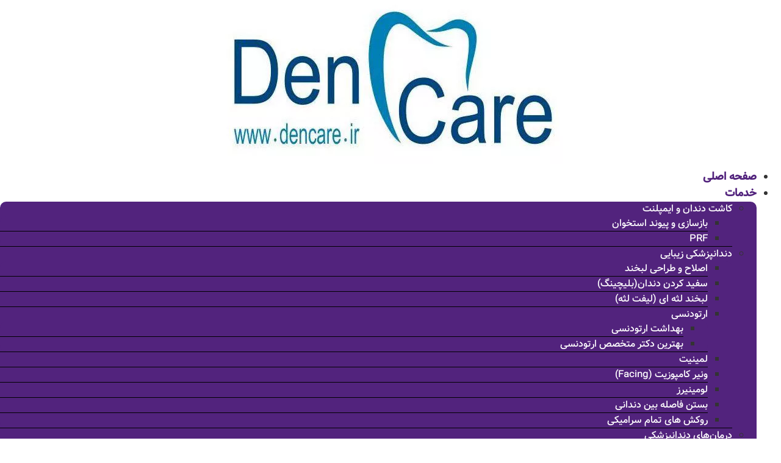

--- FILE ---
content_type: text/html; charset=UTF-8
request_url: https://dencare.ir/%D9%86%D9%82%D8%B4-%D9%88-%D8%A7%D8%AB%D8%B1-%DA%A9%D9%84%D8%B3%DB%8C%D9%85-%D8%A8%D8%B1-%D8%B3%D9%84%D8%A7%D9%85%D8%AA-%D8%AF%D9%86%D8%AF%D8%A7%D9%86%D9%87%D8%A7/
body_size: 23024
content:
<!doctype html>
<html dir="rtl" lang="fa-IR">
<head>
	<meta charset="UTF-8">
	<meta name="viewport" content="width=device-width, initial-scale=1">
	<link rel="profile" href="https://gmpg.org/xfn/11">
	<meta name='robots' content='index, follow, max-image-preview:large, max-snippet:-1, max-video-preview:-1' />

	<!-- This site is optimized with the Yoast SEO Premium plugin v25.2 (Yoast SEO v26.8) - https://yoast.com/product/yoast-seo-premium-wordpress/ -->
	<title>نقش و اثر کلسیم بر سلامت دندانها</title>
	<meta name="description" content="بررسی نقش کلسیم بر سلامت دندان ها کمبود آن چه تاثیری بر دندان ها دارد ؟ غذا های حاوی کلسیم و موثر بر سلامت دندان ها کدام اند ؟" />
	<link rel="canonical" href="https://dencare.ir/نقش-و-اثر-کلسیم-بر-سلامت-دندانها/" />
	<meta property="og:locale" content="fa_IR" />
	<meta property="og:type" content="article" />
	<meta property="og:title" content="نقش و اثر کلسیم بر سلامت دندانها" />
	<meta property="og:description" content="بررسی نقش کلسیم بر سلامت دندان ها کمبود آن چه تاثیری بر دندان ها دارد ؟ غذا های حاوی کلسیم و موثر بر سلامت دندان ها کدام اند ؟" />
	<meta property="og:url" content="https://dencare.ir/نقش-و-اثر-کلسیم-بر-سلامت-دندانها/" />
	<meta property="og:site_name" content="کلینیک دندانپزشکی Dencare" />
	<meta property="article:published_time" content="2017-08-09T11:36:00+00:00" />
	<meta property="article:modified_time" content="2022-07-19T04:44:58+00:00" />
	<meta property="og:image" content="https://dencare.ir/wp-content/uploads/calsiomm.jpg" />
	<meta property="og:image:width" content="375" />
	<meta property="og:image:height" content="195" />
	<meta property="og:image:type" content="image/jpeg" />
	<meta name="author" content="کلینیک دندانپزشکی دکتر بزرگ" />
	<meta name="twitter:card" content="summary_large_image" />
	<meta name="twitter:label1" content="نوشته‌شده بدست" />
	<meta name="twitter:data1" content="کلینیک دندانپزشکی دکتر بزرگ" />
	<meta name="twitter:label2" content="زمان تقریبی برای خواندن" />
	<meta name="twitter:data2" content="5 دقیقه" />
	<script type="application/ld+json" class="yoast-schema-graph">{"@context":"https://schema.org","@graph":[{"@type":"Article","@id":"https://dencare.ir/%d9%86%d9%82%d8%b4-%d9%88-%d8%a7%d8%ab%d8%b1-%da%a9%d9%84%d8%b3%db%8c%d9%85-%d8%a8%d8%b1-%d8%b3%d9%84%d8%a7%d9%85%d8%aa-%d8%af%d9%86%d8%af%d8%a7%d9%86%d9%87%d8%a7/#article","isPartOf":{"@id":"https://dencare.ir/%d9%86%d9%82%d8%b4-%d9%88-%d8%a7%d8%ab%d8%b1-%da%a9%d9%84%d8%b3%db%8c%d9%85-%d8%a8%d8%b1-%d8%b3%d9%84%d8%a7%d9%85%d8%aa-%d8%af%d9%86%d8%af%d8%a7%d9%86%d9%87%d8%a7/"},"author":{"name":"کلینیک دندانپزشکی دکتر بزرگ","@id":"https://dencare.ir/#/schema/person/f228831a710556ef3b8182a0b9d6dcc6"},"headline":"نقش و اثر کلسیم بر سلامت دندانها","datePublished":"2017-08-09T11:36:00+00:00","dateModified":"2022-07-19T04:44:58+00:00","mainEntityOfPage":{"@id":"https://dencare.ir/%d9%86%d9%82%d8%b4-%d9%88-%d8%a7%d8%ab%d8%b1-%da%a9%d9%84%d8%b3%db%8c%d9%85-%d8%a8%d8%b1-%d8%b3%d9%84%d8%a7%d9%85%d8%aa-%d8%af%d9%86%d8%af%d8%a7%d9%86%d9%87%d8%a7/"},"wordCount":4,"commentCount":0,"publisher":{"@id":"https://dencare.ir/#organization"},"image":{"@id":"https://dencare.ir/%d9%86%d9%82%d8%b4-%d9%88-%d8%a7%d8%ab%d8%b1-%da%a9%d9%84%d8%b3%db%8c%d9%85-%d8%a8%d8%b1-%d8%b3%d9%84%d8%a7%d9%85%d8%aa-%d8%af%d9%86%d8%af%d8%a7%d9%86%d9%87%d8%a7/#primaryimage"},"thumbnailUrl":"https://dencare.ir/wp-content/uploads/calsiomm.jpg","articleSection":["بهداشت دهان","مقالات"],"inLanguage":"fa-IR","potentialAction":[{"@type":"CommentAction","name":"Comment","target":["https://dencare.ir/%d9%86%d9%82%d8%b4-%d9%88-%d8%a7%d8%ab%d8%b1-%da%a9%d9%84%d8%b3%db%8c%d9%85-%d8%a8%d8%b1-%d8%b3%d9%84%d8%a7%d9%85%d8%aa-%d8%af%d9%86%d8%af%d8%a7%d9%86%d9%87%d8%a7/#respond"]}]},{"@type":"WebPage","@id":"https://dencare.ir/%d9%86%d9%82%d8%b4-%d9%88-%d8%a7%d8%ab%d8%b1-%da%a9%d9%84%d8%b3%db%8c%d9%85-%d8%a8%d8%b1-%d8%b3%d9%84%d8%a7%d9%85%d8%aa-%d8%af%d9%86%d8%af%d8%a7%d9%86%d9%87%d8%a7/","url":"https://dencare.ir/%d9%86%d9%82%d8%b4-%d9%88-%d8%a7%d8%ab%d8%b1-%da%a9%d9%84%d8%b3%db%8c%d9%85-%d8%a8%d8%b1-%d8%b3%d9%84%d8%a7%d9%85%d8%aa-%d8%af%d9%86%d8%af%d8%a7%d9%86%d9%87%d8%a7/","name":"نقش و اثر کلسیم بر سلامت دندانها","isPartOf":{"@id":"https://dencare.ir/#website"},"primaryImageOfPage":{"@id":"https://dencare.ir/%d9%86%d9%82%d8%b4-%d9%88-%d8%a7%d8%ab%d8%b1-%da%a9%d9%84%d8%b3%db%8c%d9%85-%d8%a8%d8%b1-%d8%b3%d9%84%d8%a7%d9%85%d8%aa-%d8%af%d9%86%d8%af%d8%a7%d9%86%d9%87%d8%a7/#primaryimage"},"image":{"@id":"https://dencare.ir/%d9%86%d9%82%d8%b4-%d9%88-%d8%a7%d8%ab%d8%b1-%da%a9%d9%84%d8%b3%db%8c%d9%85-%d8%a8%d8%b1-%d8%b3%d9%84%d8%a7%d9%85%d8%aa-%d8%af%d9%86%d8%af%d8%a7%d9%86%d9%87%d8%a7/#primaryimage"},"thumbnailUrl":"https://dencare.ir/wp-content/uploads/calsiomm.jpg","datePublished":"2017-08-09T11:36:00+00:00","dateModified":"2022-07-19T04:44:58+00:00","description":"بررسی نقش کلسیم بر سلامت دندان ها کمبود آن چه تاثیری بر دندان ها دارد ؟ غذا های حاوی کلسیم و موثر بر سلامت دندان ها کدام اند ؟","breadcrumb":{"@id":"https://dencare.ir/%d9%86%d9%82%d8%b4-%d9%88-%d8%a7%d8%ab%d8%b1-%da%a9%d9%84%d8%b3%db%8c%d9%85-%d8%a8%d8%b1-%d8%b3%d9%84%d8%a7%d9%85%d8%aa-%d8%af%d9%86%d8%af%d8%a7%d9%86%d9%87%d8%a7/#breadcrumb"},"inLanguage":"fa-IR","potentialAction":[{"@type":"ReadAction","target":["https://dencare.ir/%d9%86%d9%82%d8%b4-%d9%88-%d8%a7%d8%ab%d8%b1-%da%a9%d9%84%d8%b3%db%8c%d9%85-%d8%a8%d8%b1-%d8%b3%d9%84%d8%a7%d9%85%d8%aa-%d8%af%d9%86%d8%af%d8%a7%d9%86%d9%87%d8%a7/"]}]},{"@type":"ImageObject","inLanguage":"fa-IR","@id":"https://dencare.ir/%d9%86%d9%82%d8%b4-%d9%88-%d8%a7%d8%ab%d8%b1-%da%a9%d9%84%d8%b3%db%8c%d9%85-%d8%a8%d8%b1-%d8%b3%d9%84%d8%a7%d9%85%d8%aa-%d8%af%d9%86%d8%af%d8%a7%d9%86%d9%87%d8%a7/#primaryimage","url":"https://dencare.ir/wp-content/uploads/calsiomm.jpg","contentUrl":"https://dencare.ir/wp-content/uploads/calsiomm.jpg","width":375,"height":195},{"@type":"BreadcrumbList","@id":"https://dencare.ir/%d9%86%d9%82%d8%b4-%d9%88-%d8%a7%d8%ab%d8%b1-%da%a9%d9%84%d8%b3%db%8c%d9%85-%d8%a8%d8%b1-%d8%b3%d9%84%d8%a7%d9%85%d8%aa-%d8%af%d9%86%d8%af%d8%a7%d9%86%d9%87%d8%a7/#breadcrumb","itemListElement":[{"@type":"ListItem","position":1,"name":"خانه","item":"https://dencare.ir/"},{"@type":"ListItem","position":2,"name":"مقالات","item":"https://dencare.ir/category/%d9%85%d9%82%d8%a7%d9%84%d9%87/"},{"@type":"ListItem","position":3,"name":"نقش و اثر کلسیم بر سلامت دندانها"}]},{"@type":"WebSite","@id":"https://dencare.ir/#website","url":"https://dencare.ir/","name":"کلینیک دندانپزشکی Dencare","description":"مجهزترین کلینیک دندانپزشکی با مدیریت دکتر بزرگ","publisher":{"@id":"https://dencare.ir/#organization"},"potentialAction":[{"@type":"SearchAction","target":{"@type":"EntryPoint","urlTemplate":"https://dencare.ir/?s={search_term_string}"},"query-input":{"@type":"PropertyValueSpecification","valueRequired":true,"valueName":"search_term_string"}}],"inLanguage":"fa-IR"},{"@type":"Organization","@id":"https://dencare.ir/#organization","name":"کلینیک دندانپزشکی Dencare","url":"https://dencare.ir/","logo":{"@type":"ImageObject","inLanguage":"fa-IR","@id":"https://dencare.ir/#/schema/logo/image/","url":"https://dencare.ir/wp-content/uploads/cropped-dencare-removebg-preview-min-e1643805688689.png","contentUrl":"https://dencare.ir/wp-content/uploads/cropped-dencare-removebg-preview-min-e1643805688689.png","width":512,"height":512,"caption":"کلینیک دندانپزشکی Dencare"},"image":{"@id":"https://dencare.ir/#/schema/logo/image/"}},{"@type":"Person","@id":"https://dencare.ir/#/schema/person/f228831a710556ef3b8182a0b9d6dcc6","name":"کلینیک دندانپزشکی دکتر بزرگ","image":{"@type":"ImageObject","inLanguage":"fa-IR","@id":"https://dencare.ir/#/schema/person/image/","url":"https://secure.gravatar.com/avatar/23f386acdd71e7607769159629469ee9e526928489cd701b7ce72f451ac61dd5?s=96&d=mm&r=g","contentUrl":"https://secure.gravatar.com/avatar/23f386acdd71e7607769159629469ee9e526928489cd701b7ce72f451ac61dd5?s=96&d=mm&r=g","caption":"کلینیک دندانپزشکی دکتر بزرگ"},"description":"مرکز دندانپزشکی دکتر بزرگ و دکتر محمدی‌نژاد در سال 1380 به همت دکتر شاهرخ بزرگ و دکتر پریا محمدی نژاد بنا نهاده شد. این کلینیک با بهره گیری از بروز ترین تکنولوژی و دانش روز در زمینه دندانپزشکی و استفاده از پیشرفته ترین دستگاه ها و مرغوب ترین مواد ساخت کشور های آلمان و آمریکا، اقدام به ارائه خدمات نوین در زمینه دندانپزشکی به مراجعه کنندگان خود کرده است. وجه تمایز این مرکز سرعت، کیفیت و دقت در ارائه خدمات دندانپزشکی می باشد.","url":"https://dencare.ir/author/admin/"}]}</script>
	<!-- / Yoast SEO Premium plugin. -->


<link rel='dns-prefetch' href='//cdn.canvasjs.com' />
<style id='wp-img-auto-sizes-contain-inline-css'>
img:is([sizes=auto i],[sizes^="auto," i]){contain-intrinsic-size:3000px 1500px}
/*# sourceURL=wp-img-auto-sizes-contain-inline-css */
</style>
<style id='cf-frontend-style-inline-css'>
@font-face {
	font-family: 'vaziraa-bold';
	font-weight: 900;
	font-display: swap;
	src: url('https://dencare.ir/wp-content/uploads/Vazir-Bold.ttf') format('truetype');
}
@font-face {
	font-family: 'vazir-mediaa';
	font-weight: 500;
	font-display: swap;
	src: url('https://dencare.ir/wp-content/uploads/Vazir-Medium.ttf') format('truetype');
}
/*# sourceURL=cf-frontend-style-inline-css */
</style>
<link rel='stylesheet' id='wp-block-library-rtl-css' href='https://dencare.ir/wp-includes/css/dist/block-library/style-rtl.min.css?ver=2719af31a75167cadd74da57c6e1155e' media='all' />
<style id='global-styles-inline-css'>
:root{--wp--preset--aspect-ratio--square: 1;--wp--preset--aspect-ratio--4-3: 4/3;--wp--preset--aspect-ratio--3-4: 3/4;--wp--preset--aspect-ratio--3-2: 3/2;--wp--preset--aspect-ratio--2-3: 2/3;--wp--preset--aspect-ratio--16-9: 16/9;--wp--preset--aspect-ratio--9-16: 9/16;--wp--preset--color--black: #000000;--wp--preset--color--cyan-bluish-gray: #abb8c3;--wp--preset--color--white: #ffffff;--wp--preset--color--pale-pink: #f78da7;--wp--preset--color--vivid-red: #cf2e2e;--wp--preset--color--luminous-vivid-orange: #ff6900;--wp--preset--color--luminous-vivid-amber: #fcb900;--wp--preset--color--light-green-cyan: #7bdcb5;--wp--preset--color--vivid-green-cyan: #00d084;--wp--preset--color--pale-cyan-blue: #8ed1fc;--wp--preset--color--vivid-cyan-blue: #0693e3;--wp--preset--color--vivid-purple: #9b51e0;--wp--preset--gradient--vivid-cyan-blue-to-vivid-purple: linear-gradient(135deg,rgb(6,147,227) 0%,rgb(155,81,224) 100%);--wp--preset--gradient--light-green-cyan-to-vivid-green-cyan: linear-gradient(135deg,rgb(122,220,180) 0%,rgb(0,208,130) 100%);--wp--preset--gradient--luminous-vivid-amber-to-luminous-vivid-orange: linear-gradient(135deg,rgb(252,185,0) 0%,rgb(255,105,0) 100%);--wp--preset--gradient--luminous-vivid-orange-to-vivid-red: linear-gradient(135deg,rgb(255,105,0) 0%,rgb(207,46,46) 100%);--wp--preset--gradient--very-light-gray-to-cyan-bluish-gray: linear-gradient(135deg,rgb(238,238,238) 0%,rgb(169,184,195) 100%);--wp--preset--gradient--cool-to-warm-spectrum: linear-gradient(135deg,rgb(74,234,220) 0%,rgb(151,120,209) 20%,rgb(207,42,186) 40%,rgb(238,44,130) 60%,rgb(251,105,98) 80%,rgb(254,248,76) 100%);--wp--preset--gradient--blush-light-purple: linear-gradient(135deg,rgb(255,206,236) 0%,rgb(152,150,240) 100%);--wp--preset--gradient--blush-bordeaux: linear-gradient(135deg,rgb(254,205,165) 0%,rgb(254,45,45) 50%,rgb(107,0,62) 100%);--wp--preset--gradient--luminous-dusk: linear-gradient(135deg,rgb(255,203,112) 0%,rgb(199,81,192) 50%,rgb(65,88,208) 100%);--wp--preset--gradient--pale-ocean: linear-gradient(135deg,rgb(255,245,203) 0%,rgb(182,227,212) 50%,rgb(51,167,181) 100%);--wp--preset--gradient--electric-grass: linear-gradient(135deg,rgb(202,248,128) 0%,rgb(113,206,126) 100%);--wp--preset--gradient--midnight: linear-gradient(135deg,rgb(2,3,129) 0%,rgb(40,116,252) 100%);--wp--preset--font-size--small: 13px;--wp--preset--font-size--medium: 20px;--wp--preset--font-size--large: 36px;--wp--preset--font-size--x-large: 42px;--wp--preset--spacing--20: 0.44rem;--wp--preset--spacing--30: 0.67rem;--wp--preset--spacing--40: 1rem;--wp--preset--spacing--50: 1.5rem;--wp--preset--spacing--60: 2.25rem;--wp--preset--spacing--70: 3.38rem;--wp--preset--spacing--80: 5.06rem;--wp--preset--shadow--natural: 6px 6px 9px rgba(0, 0, 0, 0.2);--wp--preset--shadow--deep: 12px 12px 50px rgba(0, 0, 0, 0.4);--wp--preset--shadow--sharp: 6px 6px 0px rgba(0, 0, 0, 0.2);--wp--preset--shadow--outlined: 6px 6px 0px -3px rgb(255, 255, 255), 6px 6px rgb(0, 0, 0);--wp--preset--shadow--crisp: 6px 6px 0px rgb(0, 0, 0);}:root { --wp--style--global--content-size: 800px;--wp--style--global--wide-size: 1200px; }:where(body) { margin: 0; }.wp-site-blocks > .alignleft { float: left; margin-right: 2em; }.wp-site-blocks > .alignright { float: right; margin-left: 2em; }.wp-site-blocks > .aligncenter { justify-content: center; margin-left: auto; margin-right: auto; }:where(.wp-site-blocks) > * { margin-block-start: 24px; margin-block-end: 0; }:where(.wp-site-blocks) > :first-child { margin-block-start: 0; }:where(.wp-site-blocks) > :last-child { margin-block-end: 0; }:root { --wp--style--block-gap: 24px; }:root :where(.is-layout-flow) > :first-child{margin-block-start: 0;}:root :where(.is-layout-flow) > :last-child{margin-block-end: 0;}:root :where(.is-layout-flow) > *{margin-block-start: 24px;margin-block-end: 0;}:root :where(.is-layout-constrained) > :first-child{margin-block-start: 0;}:root :where(.is-layout-constrained) > :last-child{margin-block-end: 0;}:root :where(.is-layout-constrained) > *{margin-block-start: 24px;margin-block-end: 0;}:root :where(.is-layout-flex){gap: 24px;}:root :where(.is-layout-grid){gap: 24px;}.is-layout-flow > .alignleft{float: left;margin-inline-start: 0;margin-inline-end: 2em;}.is-layout-flow > .alignright{float: right;margin-inline-start: 2em;margin-inline-end: 0;}.is-layout-flow > .aligncenter{margin-left: auto !important;margin-right: auto !important;}.is-layout-constrained > .alignleft{float: left;margin-inline-start: 0;margin-inline-end: 2em;}.is-layout-constrained > .alignright{float: right;margin-inline-start: 2em;margin-inline-end: 0;}.is-layout-constrained > .aligncenter{margin-left: auto !important;margin-right: auto !important;}.is-layout-constrained > :where(:not(.alignleft):not(.alignright):not(.alignfull)){max-width: var(--wp--style--global--content-size);margin-left: auto !important;margin-right: auto !important;}.is-layout-constrained > .alignwide{max-width: var(--wp--style--global--wide-size);}body .is-layout-flex{display: flex;}.is-layout-flex{flex-wrap: wrap;align-items: center;}.is-layout-flex > :is(*, div){margin: 0;}body .is-layout-grid{display: grid;}.is-layout-grid > :is(*, div){margin: 0;}body{padding-top: 0px;padding-right: 0px;padding-bottom: 0px;padding-left: 0px;}a:where(:not(.wp-element-button)){text-decoration: underline;}:root :where(.wp-element-button, .wp-block-button__link){background-color: #32373c;border-width: 0;color: #fff;font-family: inherit;font-size: inherit;font-style: inherit;font-weight: inherit;letter-spacing: inherit;line-height: inherit;padding-top: calc(0.667em + 2px);padding-right: calc(1.333em + 2px);padding-bottom: calc(0.667em + 2px);padding-left: calc(1.333em + 2px);text-decoration: none;text-transform: inherit;}.has-black-color{color: var(--wp--preset--color--black) !important;}.has-cyan-bluish-gray-color{color: var(--wp--preset--color--cyan-bluish-gray) !important;}.has-white-color{color: var(--wp--preset--color--white) !important;}.has-pale-pink-color{color: var(--wp--preset--color--pale-pink) !important;}.has-vivid-red-color{color: var(--wp--preset--color--vivid-red) !important;}.has-luminous-vivid-orange-color{color: var(--wp--preset--color--luminous-vivid-orange) !important;}.has-luminous-vivid-amber-color{color: var(--wp--preset--color--luminous-vivid-amber) !important;}.has-light-green-cyan-color{color: var(--wp--preset--color--light-green-cyan) !important;}.has-vivid-green-cyan-color{color: var(--wp--preset--color--vivid-green-cyan) !important;}.has-pale-cyan-blue-color{color: var(--wp--preset--color--pale-cyan-blue) !important;}.has-vivid-cyan-blue-color{color: var(--wp--preset--color--vivid-cyan-blue) !important;}.has-vivid-purple-color{color: var(--wp--preset--color--vivid-purple) !important;}.has-black-background-color{background-color: var(--wp--preset--color--black) !important;}.has-cyan-bluish-gray-background-color{background-color: var(--wp--preset--color--cyan-bluish-gray) !important;}.has-white-background-color{background-color: var(--wp--preset--color--white) !important;}.has-pale-pink-background-color{background-color: var(--wp--preset--color--pale-pink) !important;}.has-vivid-red-background-color{background-color: var(--wp--preset--color--vivid-red) !important;}.has-luminous-vivid-orange-background-color{background-color: var(--wp--preset--color--luminous-vivid-orange) !important;}.has-luminous-vivid-amber-background-color{background-color: var(--wp--preset--color--luminous-vivid-amber) !important;}.has-light-green-cyan-background-color{background-color: var(--wp--preset--color--light-green-cyan) !important;}.has-vivid-green-cyan-background-color{background-color: var(--wp--preset--color--vivid-green-cyan) !important;}.has-pale-cyan-blue-background-color{background-color: var(--wp--preset--color--pale-cyan-blue) !important;}.has-vivid-cyan-blue-background-color{background-color: var(--wp--preset--color--vivid-cyan-blue) !important;}.has-vivid-purple-background-color{background-color: var(--wp--preset--color--vivid-purple) !important;}.has-black-border-color{border-color: var(--wp--preset--color--black) !important;}.has-cyan-bluish-gray-border-color{border-color: var(--wp--preset--color--cyan-bluish-gray) !important;}.has-white-border-color{border-color: var(--wp--preset--color--white) !important;}.has-pale-pink-border-color{border-color: var(--wp--preset--color--pale-pink) !important;}.has-vivid-red-border-color{border-color: var(--wp--preset--color--vivid-red) !important;}.has-luminous-vivid-orange-border-color{border-color: var(--wp--preset--color--luminous-vivid-orange) !important;}.has-luminous-vivid-amber-border-color{border-color: var(--wp--preset--color--luminous-vivid-amber) !important;}.has-light-green-cyan-border-color{border-color: var(--wp--preset--color--light-green-cyan) !important;}.has-vivid-green-cyan-border-color{border-color: var(--wp--preset--color--vivid-green-cyan) !important;}.has-pale-cyan-blue-border-color{border-color: var(--wp--preset--color--pale-cyan-blue) !important;}.has-vivid-cyan-blue-border-color{border-color: var(--wp--preset--color--vivid-cyan-blue) !important;}.has-vivid-purple-border-color{border-color: var(--wp--preset--color--vivid-purple) !important;}.has-vivid-cyan-blue-to-vivid-purple-gradient-background{background: var(--wp--preset--gradient--vivid-cyan-blue-to-vivid-purple) !important;}.has-light-green-cyan-to-vivid-green-cyan-gradient-background{background: var(--wp--preset--gradient--light-green-cyan-to-vivid-green-cyan) !important;}.has-luminous-vivid-amber-to-luminous-vivid-orange-gradient-background{background: var(--wp--preset--gradient--luminous-vivid-amber-to-luminous-vivid-orange) !important;}.has-luminous-vivid-orange-to-vivid-red-gradient-background{background: var(--wp--preset--gradient--luminous-vivid-orange-to-vivid-red) !important;}.has-very-light-gray-to-cyan-bluish-gray-gradient-background{background: var(--wp--preset--gradient--very-light-gray-to-cyan-bluish-gray) !important;}.has-cool-to-warm-spectrum-gradient-background{background: var(--wp--preset--gradient--cool-to-warm-spectrum) !important;}.has-blush-light-purple-gradient-background{background: var(--wp--preset--gradient--blush-light-purple) !important;}.has-blush-bordeaux-gradient-background{background: var(--wp--preset--gradient--blush-bordeaux) !important;}.has-luminous-dusk-gradient-background{background: var(--wp--preset--gradient--luminous-dusk) !important;}.has-pale-ocean-gradient-background{background: var(--wp--preset--gradient--pale-ocean) !important;}.has-electric-grass-gradient-background{background: var(--wp--preset--gradient--electric-grass) !important;}.has-midnight-gradient-background{background: var(--wp--preset--gradient--midnight) !important;}.has-small-font-size{font-size: var(--wp--preset--font-size--small) !important;}.has-medium-font-size{font-size: var(--wp--preset--font-size--medium) !important;}.has-large-font-size{font-size: var(--wp--preset--font-size--large) !important;}.has-x-large-font-size{font-size: var(--wp--preset--font-size--x-large) !important;}
:root :where(.wp-block-pullquote){font-size: 1.5em;line-height: 1.6;}
/*# sourceURL=global-styles-inline-css */
</style>
<link rel='stylesheet' id='sbttb-fonts-css' href='https://dencare.ir/wp-content/plugins/smooth-back-to-top-button/assets/css/sbttb-fonts.css?ver=1.2' media='all' />
<link rel='stylesheet' id='sbttb-style-css' href='https://dencare.ir/wp-content/plugins/smooth-back-to-top-button/assets/css/smooth-back-to-top-button.css?ver=1.2' media='all' />
<link rel='stylesheet' id='dashicons-css' href='https://dencare.ir/wp-includes/css/dashicons.min.css?ver=2719af31a75167cadd74da57c6e1155e' media='all' />
<link rel='stylesheet' id='admin-bar-rtl-css' href='https://dencare.ir/wp-includes/css/admin-bar-rtl.min.css?ver=2719af31a75167cadd74da57c6e1155e' media='all' />
<style id='admin-bar-inline-css'>

    .canvasjs-chart-credit{
        display: none !important;
    }
    #vtrtsFreeChart canvas {
    border-radius: 6px;
}

.vtrts-free-adminbar-weekly-title {
    font-weight: bold;
    font-size: 14px;
    color: #fff;
    margin-bottom: 6px;
}

        #wpadminbar #wp-admin-bar-vtrts_free_top_button .ab-icon:before {
            content: "\f185";
            color: #1DAE22;
            top: 3px;
        }
    #wp-admin-bar-vtrts_pro_top_button .ab-item {
        min-width: 180px;
    }
    .vtrts-free-adminbar-dropdown {
        min-width: 420px ;
        padding: 18px 18px 12px 18px;
        background: #23282d;
        color: #fff;
        border-radius: 8px;
        box-shadow: 0 4px 24px rgba(0,0,0,0.15);
        margin-top: 10px;
    }
    .vtrts-free-adminbar-grid {
        display: grid;
        grid-template-columns: 1fr 1fr;
        gap: 18px 18px; /* row-gap column-gap */
        margin-bottom: 18px;
    }
    .vtrts-free-adminbar-card {
        background: #2c3338;
        border-radius: 8px;
        padding: 18px 18px 12px 18px;
        box-shadow: 0 2px 8px rgba(0,0,0,0.07);
        display: flex;
        flex-direction: column;
        align-items: flex-start;
    }
    /* Extra margin for the right column */
    .vtrts-free-adminbar-card:nth-child(2),
    .vtrts-free-adminbar-card:nth-child(4) {
        margin-left: 10px !important;
        padding-left: 10px !important;
                padding-top: 6px !important;

        margin-right: 10px !important;
        padding-right : 10px !important;
        margin-top: 10px !important;
    }
    .vtrts-free-adminbar-card:nth-child(1),
    .vtrts-free-adminbar-card:nth-child(3) {
        margin-left: 10px !important;
        padding-left: 10px !important;
                padding-top: 6px !important;

        margin-top: 10px !important;
                padding-right : 10px !important;

    }
    /* Extra margin for the bottom row */
    .vtrts-free-adminbar-card:nth-child(3),
    .vtrts-free-adminbar-card:nth-child(4) {
        margin-top: 6px !important;
        padding-top: 6px !important;
        margin-top: 10px !important;
    }
    .vtrts-free-adminbar-card-title {
        font-size: 14px;
        font-weight: 800;
        margin-bottom: 6px;
        color: #fff;
    }
    .vtrts-free-adminbar-card-value {
        font-size: 22px;
        font-weight: bold;
        color: #1DAE22;
        margin-bottom: 4px;
    }
    .vtrts-free-adminbar-card-sub {
        font-size: 12px;
        color: #aaa;
    }
    .vtrts-free-adminbar-btn-wrap {
        text-align: center;
        margin-top: 8px;
    }

    #wp-admin-bar-vtrts_free_top_button .ab-item{
    min-width: 80px !important;
        padding: 0px !important;
    .vtrts-free-adminbar-btn {
        display: inline-block;
        background: #1DAE22;
        color: #fff !important;
        font-weight: bold;
        padding: 8px 28px;
        border-radius: 6px;
        text-decoration: none;
        font-size: 15px;
        transition: background 0.2s;
        margin-top: 8px;
    }
    .vtrts-free-adminbar-btn:hover {
        background: #15991b;
        color: #fff !important;
    }

    .vtrts-free-adminbar-dropdown-wrap { min-width: 0; padding: 0; }
    #wpadminbar #wp-admin-bar-vtrts_free_top_button .vtrts-free-adminbar-dropdown { display: none; position: absolute; left: 0; top: 100%; z-index: 99999; }
    #wpadminbar #wp-admin-bar-vtrts_free_top_button:hover .vtrts-free-adminbar-dropdown { display: block; }
    
        .ab-empty-item #wp-admin-bar-vtrts_free_top_button-default .ab-empty-item{
    height:0px !important;
    padding :0px !important;
     }
            #wpadminbar .quicklinks .ab-empty-item{
        padding:0px !important;
    }
    .vtrts-free-adminbar-dropdown {
    min-width: 420px;
    padding: 18px 18px 12px 18px;
    background: #23282d;
    color: #fff;
    border-radius: 12px; /* more rounded */
    box-shadow: 0 8px 32px rgba(0,0,0,0.25); /* deeper shadow */
    margin-top: 10px;
}

.vtrts-free-adminbar-btn-wrap {
    text-align: center;
    margin-top: 18px; /* more space above */
}

.vtrts-free-adminbar-btn {
    display: inline-block;
    background: #1DAE22;
    color: #fff !important;
    font-weight: bold;
    padding: 5px 22px;
    border-radius: 8px;
    text-decoration: none;
    font-size: 17px;
    transition: background 0.2s, box-shadow 0.2s;
    margin-top: 8px;
    box-shadow: 0 2px 8px rgba(29,174,34,0.15);
    text-align: center;
    line-height: 1.6;
    
}
.vtrts-free-adminbar-btn:hover {
    background: #15991b;
    color: #fff !important;
    box-shadow: 0 4px 16px rgba(29,174,34,0.25);
}
    


/*# sourceURL=admin-bar-inline-css */
</style>
<link rel='stylesheet' id='hello-elementor-css' href='https://dencare.ir/wp-content/themes/hello-elementor/assets/css/reset.css?ver=3.4.6' media='all' />
<link rel='stylesheet' id='hello-elementor-theme-style-css' href='https://dencare.ir/wp-content/themes/hello-elementor/assets/css/theme.css?ver=3.4.6' media='all' />
<link rel='stylesheet' id='hello-elementor-header-footer-css' href='https://dencare.ir/wp-content/themes/hello-elementor/assets/css/header-footer.css?ver=3.4.6' media='all' />
<link rel='stylesheet' id='elementor-frontend-css' href='https://dencare.ir/wp-content/plugins/elementor/assets/css/frontend.min.css?ver=3.34.1' media='all' />
<link rel='stylesheet' id='elementor-post-6728-css' href='https://dencare.ir/wp-content/uploads/elementor/css/post-6728.css?ver=1769508160' media='all' />
<link rel='stylesheet' id='widget-image-css' href='https://dencare.ir/wp-content/plugins/elementor/assets/css/widget-image-rtl.min.css?ver=3.34.1' media='all' />
<link rel='stylesheet' id='widget-nav-menu-css' href='https://dencare.ir/wp-content/plugins/elementor-pro/assets/css/widget-nav-menu-rtl.min.css?ver=3.29.1' media='all' />
<link rel='stylesheet' id='e-motion-fx-css' href='https://dencare.ir/wp-content/plugins/elementor-pro/assets/css/modules/motion-fx.min.css?ver=3.29.1' media='all' />
<link rel='stylesheet' id='widget-search-form-css' href='https://dencare.ir/wp-content/plugins/elementor-pro/assets/css/widget-search-form-rtl.min.css?ver=3.29.1' media='all' />
<link rel='stylesheet' id='elementor-icons-shared-0-css' href='https://dencare.ir/wp-content/plugins/elementor/assets/lib/font-awesome/css/fontawesome.min.css?ver=5.15.3' media='all' />
<link rel='stylesheet' id='elementor-icons-fa-solid-css' href='https://dencare.ir/wp-content/plugins/elementor/assets/lib/font-awesome/css/solid.min.css?ver=5.15.3' media='all' />
<link rel='stylesheet' id='widget-icon-list-css' href='https://dencare.ir/wp-content/plugins/elementor/assets/css/widget-icon-list-rtl.min.css?ver=3.34.1' media='all' />
<link rel='stylesheet' id='widget-google_maps-css' href='https://dencare.ir/wp-content/plugins/elementor/assets/css/widget-google_maps-rtl.min.css?ver=3.34.1' media='all' />
<link rel='stylesheet' id='e-sticky-css' href='https://dencare.ir/wp-content/plugins/elementor-pro/assets/css/modules/sticky.min.css?ver=3.29.1' media='all' />
<link rel='stylesheet' id='widget-progress-tracker-css' href='https://dencare.ir/wp-content/plugins/elementor-pro/assets/css/widget-progress-tracker-rtl.min.css?ver=3.29.1' media='all' />
<link rel='stylesheet' id='widget-heading-css' href='https://dencare.ir/wp-content/plugins/elementor/assets/css/widget-heading-rtl.min.css?ver=3.34.1' media='all' />
<link rel='stylesheet' id='widget-breadcrumbs-css' href='https://dencare.ir/wp-content/plugins/elementor-pro/assets/css/widget-breadcrumbs-rtl.min.css?ver=3.29.1' media='all' />
<link rel='stylesheet' id='elementor-icons-css' href='https://dencare.ir/wp-content/plugins/elementor/assets/lib/eicons/css/elementor-icons.min.css?ver=5.45.0' media='all' />
<link rel='stylesheet' id='wb-elementor-before-after-slider-css' href='https://dencare.ir/wp-content/plugins/before-after-image-comparison-slider-for-elementor/assets/css/twentytwenty.css?ver=1.0.0' media='all' />
<link rel='stylesheet' id='elementor-post-6899-css' href='https://dencare.ir/wp-content/uploads/elementor/css/post-6899.css?ver=1769508160' media='all' />
<link rel='stylesheet' id='elementor-post-6849-css' href='https://dencare.ir/wp-content/uploads/elementor/css/post-6849.css?ver=1769508160' media='all' />
<link rel='stylesheet' id='elementor-post-6986-css' href='https://dencare.ir/wp-content/uploads/elementor/css/post-6986.css?ver=1769508226' media='all' />
<link rel='stylesheet' id='yarpp-thumbnails-css' href='https://dencare.ir/wp-content/plugins/yet-another-related-posts-plugin/style/styles_thumbnails.css?ver=5.30.11' media='all' />
<style id='yarpp-thumbnails-inline-css'>
.yarpp-thumbnails-horizontal .yarpp-thumbnail {width: 310px;height: 350px;margin: 5px;margin-left: 0px;}.yarpp-thumbnail > img, .yarpp-thumbnail-default {width: 300px;height: 300px;margin: 5px;}.yarpp-thumbnails-horizontal .yarpp-thumbnail-title {margin: 7px;margin-top: 0px;width: 300px;}.yarpp-thumbnail-default > img {min-height: 300px;min-width: 300px;}
/*# sourceURL=yarpp-thumbnails-inline-css */
</style>
<link rel='stylesheet' id='abzarwp-fonts-all-css' href='https://dencare.ir/wp-content/plugins/elementor-pro/abzarwp/fonts/all/css/fonts.css?ver=123456' media='all' />
<link rel='stylesheet' id='elementor-gf-local-roboto-css' href='https://dencare.ir/wp-content/uploads/elementor/google-fonts/css/roboto.css?ver=1742918055' media='all' />
<link rel='stylesheet' id='elementor-gf-local-robotoslab-css' href='https://dencare.ir/wp-content/uploads/elementor/google-fonts/css/robotoslab.css?ver=1742918066' media='all' />
<link rel='stylesheet' id='elementor-icons-fa-brands-css' href='https://dencare.ir/wp-content/plugins/elementor/assets/lib/font-awesome/css/brands.min.css?ver=5.15.3' media='all' />
<script id="ahc_front_js-js-extra">
var ahc_ajax_front = {"ajax_url":"https://dencare.ir/wp-admin/admin-ajax.php","plugin_url":"https://dencare.ir/wp-content/plugins/visitors-traffic-real-time-statistics/","page_id":"3414","page_title":"\u0646\u0642\u0634 \u0648 \u0627\u062b\u0631 \u06a9\u0644\u0633\u06cc\u0645 \u0628\u0631 \u0633\u0644\u0627\u0645\u062a \u062f\u0646\u062f\u0627\u0646\u0647\u0627","post_type":"post"};
//# sourceURL=ahc_front_js-js-extra
</script>
<script src="https://dencare.ir/wp-content/plugins/visitors-traffic-real-time-statistics/js/front.js?ver=2719af31a75167cadd74da57c6e1155e" id="ahc_front_js-js"></script>
<script src="https://dencare.ir/wp-includes/js/jquery/jquery.min.js?ver=3.7.1" id="jquery-core-js"></script>
<script src="https://dencare.ir/wp-includes/js/jquery/jquery-migrate.min.js?ver=3.4.1" id="jquery-migrate-js"></script>
<!-- Google tag (gtag.js) -->
<script async src="https://www.googletagmanager.com/gtag/js?id=G-VTE7YW3HVH"></script>
<script>
  window.dataLayer = window.dataLayer || [];
  function gtag(){dataLayer.push(arguments);}
  gtag('js', new Date());

  gtag('config', 'G-VTE7YW3HVH');
</script>
            <style type="text/css">
                .progress-wrap {
                    bottom: 50px;
                    height: 46px;
                    width: 46px;
                    border-radius: 46px;
                    background-color: #ffffff;
                    box-shadow: inset 0 0 0 2px #cccccc;
                }

                .progress-wrap.btn-left-side {
                    left: 50px;
                }

                .progress-wrap.btn-right-side {
                    right: 50px;
                }

				.progress-wrap.btn-center {
					inset-inline: 0;
					margin-inline: auto;
				}

                .progress-wrap::after {
                    width: 46px;
                    height: 46px;
                    color: #504888;
                    font-size: 24px;
                    content: '\e900';
                    line-height: 46px;
                }

                .progress-wrap:hover::after {
                    color: #1f2029;
                }

                .progress-wrap svg.progress-circle path {
                    stroke: #504888;
                    stroke-width: 4px;
                }

                
                
                
            </style>

			<meta name="generator" content="Elementor 3.34.1; features: additional_custom_breakpoints; settings: css_print_method-external, google_font-enabled, font_display-swap">
			<style>
				.e-con.e-parent:nth-of-type(n+4):not(.e-lazyloaded):not(.e-no-lazyload),
				.e-con.e-parent:nth-of-type(n+4):not(.e-lazyloaded):not(.e-no-lazyload) * {
					background-image: none !important;
				}
				@media screen and (max-height: 1024px) {
					.e-con.e-parent:nth-of-type(n+3):not(.e-lazyloaded):not(.e-no-lazyload),
					.e-con.e-parent:nth-of-type(n+3):not(.e-lazyloaded):not(.e-no-lazyload) * {
						background-image: none !important;
					}
				}
				@media screen and (max-height: 640px) {
					.e-con.e-parent:nth-of-type(n+2):not(.e-lazyloaded):not(.e-no-lazyload),
					.e-con.e-parent:nth-of-type(n+2):not(.e-lazyloaded):not(.e-no-lazyload) * {
						background-image: none !important;
					}
				}
			</style>
			<link rel="icon" href="https://dencare.ir/wp-content/uploads/cropped-dencare-removebg-preview-min-e1643805688689-32x32.png" sizes="32x32" />
<link rel="icon" href="https://dencare.ir/wp-content/uploads/cropped-dencare-removebg-preview-min-e1643805688689-192x192.png" sizes="192x192" />
<link rel="apple-touch-icon" href="https://dencare.ir/wp-content/uploads/cropped-dencare-removebg-preview-min-e1643805688689-180x180.png" />
<meta name="msapplication-TileImage" content="https://dencare.ir/wp-content/uploads/cropped-dencare-removebg-preview-min-e1643805688689-270x270.png" />
</head>
<body data-rsssl=1 class="rtl wp-singular post-template-default single single-post postid-3414 single-format-standard wp-custom-logo wp-embed-responsive wp-theme-hello-elementor hello-elementor-default elementor-default elementor-kit-6728 elementor-page-6986">


<a class="skip-link screen-reader-text" href="#content">پرش به محتوا</a>

		<div data-elementor-type="header" data-elementor-id="6899" class="elementor elementor-6899 elementor-location-header" data-elementor-post-type="elementor_library">
					<section class="elementor-section elementor-top-section elementor-element elementor-element-d9e3be9 elementor-section-full_width elementor-section-content-middle elementor-section-height-default elementor-section-height-default" data-id="d9e3be9" data-element_type="section">
						<div class="elementor-container elementor-column-gap-default">
					<div class="elementor-column elementor-col-25 elementor-top-column elementor-element elementor-element-43fa866" data-id="43fa866" data-element_type="column">
			<div class="elementor-widget-wrap elementor-element-populated">
						<div class="elementor-element elementor-element-0c1acd7 elementor-widget elementor-widget-image" data-id="0c1acd7" data-element_type="widget" data-widget_type="image.default">
				<div class="elementor-widget-container">
																<a href="https://dencare.ir" data-wpel-link="internal">
							<img width="566" height="269" src="https://dencare.ir/wp-content/uploads/LOGO.jpg" class="attachment-full size-full wp-image-6319" alt="Dencare" srcset="https://dencare.ir/wp-content/uploads/LOGO.jpg 566w, https://dencare.ir/wp-content/uploads/LOGO-300x143.jpg 300w, https://dencare.ir/wp-content/uploads/LOGO-126x60.jpg 126w" sizes="(max-width: 566px) 100vw, 566px" />								</a>
															</div>
				</div>
					</div>
		</div>
				<div class="elementor-column elementor-col-50 elementor-top-column elementor-element elementor-element-b964944" data-id="b964944" data-element_type="column">
			<div class="elementor-widget-wrap elementor-element-populated">
						<div class="elementor-element elementor-element-e479368 elementor-nav-menu__align-center elementor-nav-menu--stretch elementor-nav-menu--dropdown-tablet elementor-nav-menu__text-align-aside elementor-nav-menu--toggle elementor-nav-menu--burger elementor-widget elementor-widget-nav-menu" data-id="e479368" data-element_type="widget" data-settings="{&quot;full_width&quot;:&quot;stretch&quot;,&quot;layout&quot;:&quot;horizontal&quot;,&quot;submenu_icon&quot;:{&quot;value&quot;:&quot;&lt;i class=\&quot;fas fa-caret-down\&quot;&gt;&lt;\/i&gt;&quot;,&quot;library&quot;:&quot;fa-solid&quot;},&quot;toggle&quot;:&quot;burger&quot;}" data-widget_type="nav-menu.default">
				<div class="elementor-widget-container">
								<nav aria-label="فهرست" class="elementor-nav-menu--main elementor-nav-menu__container elementor-nav-menu--layout-horizontal e--pointer-none">
				<ul id="menu-1-e479368" class="elementor-nav-menu"><li class="menu-item menu-item-type-custom menu-item-object-custom menu-item-home menu-item-23"><a href="https://dencare.ir/" class="elementor-item" data-wpel-link="internal">صفحه اصلی</a></li>
<li class="menu-item menu-item-type-custom menu-item-object-custom menu-item-has-children menu-item-6902"><a href="#" class="elementor-item elementor-item-anchor">خدمات</a>
<ul class="sub-menu elementor-nav-menu--dropdown">
	<li class="menu-item menu-item-type-custom menu-item-object-custom menu-item-has-children menu-item-66"><a href="https://dencare.ir/%D8%A7%DB%8C%D9%85%D9%BE%D9%84%D9%86%D8%AA-%D9%88-%DA%A9%D8%A7%D8%B4%D8%AA-%D8%AF%D9%86%D8%AF%D8%A7%D9%86-%D8%AF%D8%B1-%DB%8C%DA%A9-%D8%AC%D9%84%D8%B3%D9%87/" class="elementor-sub-item" data-wpel-link="internal">کاشت دندان و ایمپلنت</a>
	<ul class="sub-menu elementor-nav-menu--dropdown">
		<li class="menu-item menu-item-type-custom menu-item-object-custom menu-item-2841"><a href="https://dencare.ir/%D8%A8%D8%A7%D8%B2%D8%B3%D8%A7%D8%B2%DB%8C-%D9%88-%D9%BE%DB%8C%D9%88%D9%86%D8%AF-%D8%A7%D8%B3%D8%AA%D8%AE%D9%88%D8%A7%D9%86-%D8%A8%D8%B1%D8%A7%DB%8C-%D8%A7%DB%8C%D9%85%D9%BE%D9%84%D9%86%D8%AA/" class="elementor-sub-item" data-wpel-link="internal">بازسازی و پیوند استخوان</a></li>
		<li class="menu-item menu-item-type-custom menu-item-object-custom menu-item-2842"><a href="https://dencare.ir/prf/" class="elementor-sub-item" data-wpel-link="internal">PRF</a></li>
	</ul>
</li>
	<li class="menu-item menu-item-type-custom menu-item-object-custom menu-item-has-children menu-item-64"><a href="#" class="elementor-sub-item elementor-item-anchor">دندانپزشکی زیبایی</a>
	<ul class="sub-menu elementor-nav-menu--dropdown">
		<li class="menu-item menu-item-type-custom menu-item-object-custom menu-item-69"><a href="https://dencare.ir/%D8%A7%D8%B5%D9%84%D8%A7%D8%AD-%D9%88-%D8%B7%D8%B1%D8%A7%D8%AD%DB%8C-%D9%84%D8%A8%D8%AE%D9%86%D8%AF-%D8%B2%DB%8C%D8%A8%D8%A7%D8%B1%D9%88%D8%B4-%D9%87%D8%A7%DB%8C-%D8%B2%DB%8C%D8%A8%D8%A7%DB%8C%DB%8C/" class="elementor-sub-item" data-wpel-link="internal">اصلاح و طراحی لبخند</a></li>
		<li class="menu-item menu-item-type-custom menu-item-object-custom menu-item-67"><a href="https://dencare.ir/%D8%B3%D9%81%DB%8C%D8%AF-%DA%A9%D8%B1%D8%AF%D9%86-%D8%AF%D9%86%D8%AF%D8%A7%D9%86-%D9%88-%D8%A8%D9%84%DB%8C%DA%86%DB%8C%D9%86%DA%AF-%D8%A8%D8%A7-%D9%84%DB%8C%D8%B2%D8%B1/" class="elementor-sub-item" data-wpel-link="internal">سفید کردن دندان(بلیچینگ)</a></li>
		<li class="menu-item menu-item-type-custom menu-item-object-custom menu-item-96"><a href="https://dencare.ir/%D8%AC%D8%B1%D8%A7%D8%AD%DB%8C-%D9%84%D8%A8%D8%AE%D9%86%D8%AF-%D9%84%D8%AB%D9%87-%D8%A7%DB%8C-%D8%A8%D8%A7-%D9%84%DB%8C%D8%B2%D8%B1/" class="elementor-sub-item" data-wpel-link="internal">لبخند لثه ای (ليفت لثه)</a></li>
		<li class="menu-item menu-item-type-custom menu-item-object-custom menu-item-has-children menu-item-65"><a href="https://dencare.ir/%D8%A7%D8%B1%D8%AA%D9%88%D8%AF%D9%86%D8%B3%DB%8C-%D9%86%D8%A7%D9%85%D8%B1%D8%A6%DB%8C%D8%8C-%D9%85%D8%AA%D8%AD%D8%B1%DA%A9-%D9%88-%D8%AB%D8%A7%D8%A8%D8%AA-%D8%AF%D9%86%D8%AF%D8%A7%D9%86%D9%87%D8%B2/" class="elementor-sub-item" data-wpel-link="internal">ارتودنسی</a>
		<ul class="sub-menu elementor-nav-menu--dropdown">
			<li class="menu-item menu-item-type-custom menu-item-object-custom menu-item-1694"><a href="https://dencare.ir/%D9%86%D8%AD%D9%88%D9%87-%D8%B5%D8%AD%DB%8C%D8%AD-%D9%85%D8%B3%D9%88%D8%A7%DA%A9-%D8%B2%D8%AF%D9%86-%D9%88%D8%A7%D8%B3%D8%AA%D9%81%D8%A7%D8%AF%D9%87-%D8%A7%D8%B2%D9%86%D8%AE-%D8%AF%D9%86%D8%AF%D8%A7/" class="elementor-sub-item" data-wpel-link="internal">بهداشت ارتودنسی</a></li>
			<li class="menu-item menu-item-type-custom menu-item-object-custom menu-item-1788"><a href="https://dencare.ir/%D8%A8%D9%87%D8%AA%D8%B1%DB%8C%D9%86-%D8%AF%DA%A9%D8%AA%D8%B1-%D9%85%D8%AA%D8%AE%D8%B5%D8%B5-%D8%A7%D8%B1%D8%AA%D9%88%D8%AF%D9%86%D8%B3%DB%8C%D8%A7%D8%B1%D8%AA%D9%88%D8%AF%D9%86%D8%AA%DB%8C%D8%B3/" class="elementor-sub-item" data-wpel-link="internal">بهترین دکتر متخصص ارتودنسی</a></li>
		</ul>
</li>
		<li class="menu-item menu-item-type-custom menu-item-object-custom menu-item-70"><a href="https://dencare.ir/%D9%84%D8%A7%D9%85%DB%8C%D9%86%D8%AA%D9%88%D9%86%DB%8C%D8%B1%D8%AF%D9%86%D8%AF%D8%A7%D9%86-%D8%A8%D8%A7-%D8%AC%D8%AF%DB%8C%D8%AF%D8%AA%D8%B1%DB%8C%D9%86-%D9%85%D9%88%D8%A7%D8%AF/" class="elementor-sub-item" data-wpel-link="internal">لمینیت</a></li>
		<li class="menu-item menu-item-type-custom menu-item-object-custom menu-item-207"><a href="https://dencare.ir/%DA%A9%D8%A7%D9%85%D9%BE%D9%88%D8%B2%DB%8C%D8%AA-%D8%AF%D9%86%D8%AF%D8%A7%D9%86-%DA%86%DB%8C%D8%B3%D8%AA%D8%9F/" class="elementor-sub-item" data-wpel-link="internal">ونیر کامپوزیت (Facing)</a></li>
		<li class="menu-item menu-item-type-custom menu-item-object-custom menu-item-71"><a href="https://dencare.ir/%D9%84%D9%88%D9%85%DB%8C%D9%86%DB%8C%D8%B1%D8%B2-%D8%AF%D9%86%D8%AF%D8%A7%D9%86-%DA%86%DB%8C%D8%B3%D8%AA%D8%9F/" class="elementor-sub-item" data-wpel-link="internal">لومینیرز</a></li>
		<li class="menu-item menu-item-type-custom menu-item-object-custom menu-item-1666"><a href="https://dencare.ir/%D8%A7%D8%B5%D9%84%D8%A7%D8%AD-%D9%88-%D8%A8%D8%B3%D8%AA%D9%86-%D9%81%D8%A7%D8%B5%D9%84%D9%87-%D8%A8%DB%8C%D9%86-%D8%AF%D9%86%D8%AF%D8%A7%D9%86%DB%8C-%D8%A8%D8%A7%D8%A8%D8%AF%D9%88%D9%86-%D8%A7%D8%B1/" class="elementor-sub-item" data-wpel-link="internal">بستن فاصله بین دندانی</a></li>
		<li class="menu-item menu-item-type-custom menu-item-object-custom menu-item-208"><a href="https://dencare.ir/%D8%B1%D9%88%DA%A9%D8%B4-%D9%87%D8%A7%DB%8C-%D8%AA%D9%85%D8%A7%D9%85-%D8%B3%D8%B1%D8%A7%D9%85%DB%8C%DA%A9%DB%8C-%D8%AF%D9%86%D8%AF%D8%A7%D9%86%D8%A7%D9%86%D9%88%D8%A7%D8%B9%D8%8C%D9%85%D8%B2%D8%A7/" class="elementor-sub-item" data-wpel-link="internal">روکش های تمام سرامیکی</a></li>
	</ul>
</li>
	<li class="menu-item menu-item-type-custom menu-item-object-custom menu-item-has-children menu-item-72"><a href="#" class="elementor-sub-item elementor-item-anchor">درمان‌های دندانپزشکی</a>
	<ul class="sub-menu elementor-nav-menu--dropdown">
		<li class="menu-item menu-item-type-custom menu-item-object-custom menu-item-74"><a href="https://dencare.ir/%D8%B9%D8%B5%D8%A8-%DA%A9%D8%B4%DB%8C-%D8%AF%D9%86%D8%AF%D8%A7%D9%86%D8%8C-%D8%A8%D8%AF%D9%88%D9%86-%D8%AF%D8%B1%D8%AF%D8%8C-%D8%AF%D8%B1-%DA%A9%D9%88%D8%AF%DA%A9%D8%A7%D9%86-%D9%88-%D8%A8%D8%B2%D8%B1/" class="elementor-sub-item" data-wpel-link="internal">عصب کشی و درمان ریشه</a></li>
		<li class="menu-item menu-item-type-custom menu-item-object-custom menu-item-68"><a href="https://dencare.ir/%d8%ac%d8%b1%d9%85-%da%af%db%8c%d8%b1%db%8c-%d9%88-%d8%a8%d8%b1%d9%88%d8%b3%d8%a7%da%98%d8%af%d9%86%d8%af%d8%a7%d9%86%d8%ac%d8%af%db%8c%d8%af%d8%aa%d8%b1%db%8c%d9%86-%d8%b1%d9%88%d8%b4%d8%8c%d9%87/" class="elementor-sub-item" data-wpel-link="internal">جرم گیری دندان</a></li>
		<li class="menu-item menu-item-type-custom menu-item-object-custom menu-item-73"><a href="https://dencare.ir/%D9%BE%D8%B1-%DA%A9%D8%B1%D8%AF%D9%86-%D9%88-%D8%AA%D8%B1%D9%85%DB%8C%D9%85-%D9%86%D9%88%D8%B1%DB%8C-%D8%AF%D9%86%D8%AF%D8%A7%D9%86/" class="elementor-sub-item" data-wpel-link="internal">پر کردن و ترمیم نوری دندان</a></li>
		<li class="menu-item menu-item-type-custom menu-item-object-custom menu-item-75"><a href="https://dencare.ir/%D8%A7%D9%86%D9%88%D8%A7%D8%B9-%D8%B1%D9%88%DA%A9%D8%B4-%D8%AF%D9%86%D8%AF%D8%A7%D9%86-%D9%88-%D8%A8%D8%B1%DB%8C%D8%AC-%D9%85%D8%B1%D8%A7%D8%AD%D9%84%D8%8C-%D9%82%DB%8C%D9%85%D8%AA%D8%8C%D9%85%D8%B2/" class="elementor-sub-item" data-wpel-link="internal">روکش دندان</a></li>
		<li class="menu-item menu-item-type-custom menu-item-object-custom menu-item-563"><a href="https://dencare.ir/%D9%BE%D8%B1%D9%88%D8%AA%D8%B2-%D9%85%D8%AA%D8%AD%D8%B1%DA%A9-%D9%88-%D8%AB%D8%A7%D8%A8%D8%AA-%D8%AF%D9%86%D8%AF%D8%A7%D9%86%D9%87%D8%B2%DB%8C%D9%86%D9%87-%D9%88-%D8%B9%D9%88%D8%A7%D8%B1%D8%B6/" class="elementor-sub-item" data-wpel-link="internal">پروتز دندان</a></li>
		<li class="menu-item menu-item-type-custom menu-item-object-custom menu-item-76"><a href="https://dencare.ir/%D8%AC%D8%B1%D8%A7%D8%AD%DB%8C-%D9%88-%DA%A9%D8%B4%DB%8C%D8%AF%D9%86-%D8%AF%D9%86%D8%AF%D8%A7%D9%86-%D8%B9%D9%82%D9%84-%D9%86%D9%87%D9%81%D8%AA%D9%87/" class="elementor-sub-item" data-wpel-link="internal">جراحی دندان عقل نهفته</a></li>
		<li class="menu-item menu-item-type-custom menu-item-object-custom menu-item-78"><a href="https://dencare.ir/%D8%A7%D9%81%D8%B2%D8%A7%DB%8C%D8%B4-%D8%B7%D9%88%D9%84-%D8%AA%D8%A7%D8%AC-%D8%AF%D9%86%D8%AF%D8%A7%D9%86-%D8%AC%D8%B1%D8%A7%D8%AD%DB%8C-%D8%A8%D8%A7-%D9%84%DB%8C%D8%B2%D8%B1/" class="elementor-sub-item" data-wpel-link="internal">افزایش طول تاج</a></li>
		<li class="menu-item menu-item-type-custom menu-item-object-custom menu-item-77"><a href="https://dencare.ir/%D8%AC%D8%B1%D8%A7%D8%AD%DB%8C-%D9%84%D8%AB%D9%87-%D8%A8%D8%A7-%D9%84%DB%8C%D8%B2%D8%B1/" class="elementor-sub-item" data-wpel-link="internal">جراحی لثه</a></li>
		<li class="menu-item menu-item-type-custom menu-item-object-custom menu-item-80"><a href="https://dencare.ir/%DA%A9%D8%B4%DB%8C%D8%AF%D9%86-%D8%AF%D9%86%D8%AF%D8%A7%D9%86-%D8%A8%D8%AF%D9%88%D9%86-%D8%AF%D8%B1%D8%AF/" class="elementor-sub-item" data-wpel-link="internal">کشیدن دندان</a></li>
		<li class="menu-item menu-item-type-custom menu-item-object-custom menu-item-81"><a href="https://dencare.ir/%D8%A7%D9%86%D9%88%D8%A7%D8%B9-%D8%AF%D9%86%D8%AF%D8%A7%D9%86-%D9%85%D8%B5%D9%86%D9%88%D8%B9%DB%8C%D8%B3%D8%A7%D8%AE%D8%AA%D8%8C%D9%87%D8%B2%DB%8C%D9%86%D9%87%D8%8C%D9%81%D9%88%D8%A7%DB%8C%D8%AF/" class="elementor-sub-item" data-wpel-link="internal">دندان مصنوعی</a></li>
	</ul>
</li>
	<li class="menu-item menu-item-type-custom menu-item-object-custom menu-item-has-children menu-item-82"><a href="https://dencare.ir/%D8%AF%D9%86%D8%AF%D8%A7%D9%86%D9%BE%D8%B2%D8%B4%DA%A9%DB%8C-%DA%A9%D9%88%D8%AF%DA%A9%D8%A7%D9%86-%D9%88-%D9%88%DB%8C%DA%98%DA%AF%DB%8C-%D9%87%D8%A7%DB%8C-%D8%A8%D9%87%D8%AA%D8%B1%DB%8C%D9%86-%D8%AF/" class="elementor-sub-item" data-wpel-link="internal">دندانپزشکی کودکان</a>
	<ul class="sub-menu elementor-nav-menu--dropdown">
		<li class="menu-item menu-item-type-custom menu-item-object-custom menu-item-143"><a href="https://dencare.ir/%D8%A7%D8%B1%D8%AA%D9%88%D8%AF%D9%86%D8%B3%DB%8C-%D9%86%D8%A7%D9%85%D8%B1%D8%A6%DB%8C%D8%8C-%D9%85%D8%AA%D8%AD%D8%B1%DA%A9-%D9%88-%D8%AB%D8%A7%D8%A8%D8%AA-%D8%AF%D9%86%D8%AF%D8%A7%D9%86%D9%87%D8%B2/#i-8" class="elementor-sub-item elementor-item-anchor" data-wpel-link="internal">ارتودنسی</a></li>
		<li class="menu-item menu-item-type-custom menu-item-object-custom menu-item-83"><a href="https://dencare.ir/%D8%AF%D8%B1%D9%85%D8%A7%D9%86-%D8%AF%D9%86%D8%AF%D8%A7%D9%86-%D8%AF%D8%B1%D8%AF-%D8%B4%D8%AF%DB%8C%D8%AF/#i-2" class="elementor-sub-item elementor-item-anchor" data-wpel-link="internal">دندان درد در کودکان</a></li>
		<li class="menu-item menu-item-type-custom menu-item-object-custom menu-item-84"><a href="https://dencare.ir/%D9%BE%D8%B1-%DA%A9%D8%B1%D8%AF%D9%86-%D9%88-%D8%AA%D8%B1%D9%85%DB%8C%D9%85-%D9%86%D9%88%D8%B1%DB%8C-%D8%AF%D9%86%D8%AF%D8%A7%D9%86/#i-4" class="elementor-sub-item elementor-item-anchor" data-wpel-link="internal">ترمیم دندان های شیری</a></li>
		<li class="menu-item menu-item-type-custom menu-item-object-custom menu-item-87"><a href="https://dencare.ir/%D8%B1%D9%88%D8%B4-%D8%B4%DB%8C%D8%A7%D8%B1-%D8%A8%D9%86%D8%AF%DB%8C-%D8%AF%D9%86%D8%AF%D8%A7%D9%86-%D8%A8%D8%A7-%D9%81%DB%8C%D8%B4%D9%88%D8%B1%D8%B3%DB%8C%D9%84%D8%A7%D9%86%D8%AA-%DA%86%DB%8C%D8%B3/" class="elementor-sub-item" data-wpel-link="internal">شیار بندی و فیشور سیلانت</a></li>
		<li class="menu-item menu-item-type-custom menu-item-object-custom menu-item-85"><a href="https://dencare.ir/%D8%AF%D8%B1%D9%85%D8%A7%D9%86-%D8%B3%DB%8C%D8%A7%D9%87%DB%8C-%D8%AF%D9%86%D8%AF%D8%A7%D9%86-%D8%A7%D8%B7%D9%81%D8%A7%D9%84-%D9%88-%D8%B1%D9%88%D8%B4-%D8%AC%D9%84%D9%88%DA%AF%DB%8C%D8%B1%DB%8C-%D8%A7/" class="elementor-sub-item" data-wpel-link="internal">سیاهی دندان اطفال</a></li>
		<li class="menu-item menu-item-type-custom menu-item-object-custom menu-item-1629"><a href="https://dencare.ir/%D8%B9%D9%88%D8%A7%D8%B1%D8%B6-%D8%AF%D9%86%D8%AF%D8%A7%D9%86%D9%BE%D8%B2%D8%B4%DA%A9%DB%8C-%D9%85%DA%A9%DB%8C%D8%AF%D9%86-%D8%A7%D9%86%DA%AF%D8%B4%D8%AA-%D8%AF%D8%B3%D8%AA-%D9%88-%D9%BE%D8%A7-%D8%AF/" class="elementor-sub-item" data-wpel-link="internal">مکیدن انگشت دست و پا</a></li>
		<li class="menu-item menu-item-type-custom menu-item-object-custom menu-item-1720"><a href="https://dencare.ir/%D8%A7%D9%86%D9%88%D8%A7%D8%B9-%D9%85%D8%AD%D8%A7%D9%81%D8%B8-%D9%87%D8%A7%DB%8C-%D8%AF%D9%87%D8%A7%D9%86%DB%8C-%D9%86%D8%A7%DB%8C%D8%AA-%DA%AF%D8%A7%D8%B1%D8%AF-%D9%88-%D9%85%D8%AD%D8%A7%D9%81%D8%B8/" class="elementor-sub-item" data-wpel-link="internal">محافظ های دهانی</a></li>
	</ul>
</li>
	<li class="menu-item menu-item-type-custom menu-item-object-custom menu-item-has-children menu-item-89"><a href="#" class="elementor-sub-item elementor-item-anchor">بیماری های دهان و دندان</a>
	<ul class="sub-menu elementor-nav-menu--dropdown">
		<li class="menu-item menu-item-type-custom menu-item-object-custom menu-item-90"><a href="https://dencare.ir/%D8%AF%D8%B1%D9%85%D8%A7%D9%86-%D8%AF%D9%86%D8%AF%D8%A7%D9%86-%D8%AF%D8%B1%D8%AF-%D8%B4%D8%AF%DB%8C%D8%AF/" class="elementor-sub-item" data-wpel-link="internal">دندان درد شدید</a></li>
		<li class="menu-item menu-item-type-custom menu-item-object-custom menu-item-99"><a href="https://dencare.ir/%D8%A8%D9%88%DB%8C-%D8%A8%D8%AF-%D8%AF%D9%87%D8%A7%D9%86%D8%B9%D9%84%D8%AA%D8%8C%D8%B1%D9%81%D8%B9-%D9%88-%D8%AF%D8%B1%D9%85%D8%A7%D9%86/" class="elementor-sub-item" data-wpel-link="internal">بوی بد دهان</a></li>
		<li class="menu-item menu-item-type-custom menu-item-object-custom menu-item-91"><a href="https://dencare.ir/%D8%A2%D8%A8%D8%B3%D9%87-%D9%88-%D8%B9%D9%81%D9%88%D9%86%D8%AA-%D8%AF%D9%86%D8%AF%D8%A7%D9%86-%D9%88-%D9%84%D8%AB%D9%87-%D8%AF%D8%B1%D9%85%D8%A7%D9%86-%D9%88-%D8%B9%D9%88%D8%A7%D8%B1%D8%B6/" class="elementor-sub-item" data-wpel-link="internal">آبسه و عفونت دندان</a></li>
		<li class="menu-item menu-item-type-custom menu-item-object-custom menu-item-has-children menu-item-93"><a href="https://dencare.ir/%D9%BE%D9%88%D8%B3%DB%8C%D8%AF%DA%AF%DB%8C-%D9%88-%D8%AE%D8%B1%D8%A7%D8%A8%DB%8C-%D8%AF%D9%86%D8%AF%D8%A7%D9%86%D8%AF%D8%B1%D9%85%D8%A7%D9%86-%D9%88-%D8%B9%D9%84%D8%AA/" class="elementor-sub-item" data-wpel-link="internal">پوسیدگی دندان</a>
		<ul class="sub-menu elementor-nav-menu--dropdown">
			<li class="menu-item menu-item-type-custom menu-item-object-custom menu-item-3056"><a href="https://dencare.ir/%D8%AA%D8%B4%D8%AE%DB%8C%D8%B5-%D8%AF%DB%8C%D8%AC%DB%8C%D8%AA%D8%A7%D9%84-%D9%BE%D9%88%D8%B3%DB%8C%D8%AF%DA%AF%DB%8C-%D8%A8%D8%AF%D9%88%D9%86-%D9%86%DB%8C%D8%A7%D8%B2-%D8%A8%D9%87-%D8%B1%D8%A7%D8%AF/" class="elementor-sub-item" data-wpel-link="internal">تشخیص دیجیتال پوسیدگی دندان</a></li>
		</ul>
</li>
		<li class="menu-item menu-item-type-custom menu-item-object-custom menu-item-1593"><a href="https://dencare.ir/%D8%B9%D9%84%D8%AA-%D9%88-%D8%AF%D8%B1%D9%85%D8%A7%D9%86-%D8%AD%D8%B3%D8%A7%D8%B3%DB%8C%D8%AA-%D9%87%D8%A7%DB%8C-%D8%AF%D9%86%D8%AF%D8%A7%D9%86%DB%8C-%D9%88-%D8%AA%DB%8C%D8%B1-%DA%A9%D8%B4%DB%8C%D8%AF/" class="elementor-sub-item" data-wpel-link="internal">حساسیت دندانی</a></li>
		<li class="menu-item menu-item-type-custom menu-item-object-custom menu-item-1652"><a href="https://dencare.ir/%D8%AC%D8%B1%D9%85-%D9%88-%D9%BE%D9%84%D8%A7%DA%A9-%D8%AF%D9%86%D8%AF%D8%A7%D9%86%DB%8C-%DA%86%DB%8C%D8%B3%D8%AA%D8%9F-%D9%88-%DA%86%DA%AF%D9%88%D9%86%D9%87-%D9%85%DB%8C%E2%80%8C%D8%AA%D9%88%D8%A7/" class="elementor-sub-item" data-wpel-link="internal">جرم و پلاک دندان</a></li>
		<li class="menu-item menu-item-type-custom menu-item-object-custom menu-item-94"><a href="https://dencare.ir/%D8%B4%DA%A9%D8%B3%D8%AA%DA%AF%DB%8C-%D9%88-%D8%AA%D8%B1%DA%A9-%D8%AE%D9%88%D8%B1%D8%AF%D9%86-%D8%AF%D9%86%D8%AF%D8%A7%D9%86%D8%AA%D8%B1%D9%85%DB%8C%D9%85-%D9%88-%D8%AF%D8%B1%D9%85%D8%A7%D9%86/" class="elementor-sub-item" data-wpel-link="internal">شکستگی و ترک خوردن دندان</a></li>
		<li class="menu-item menu-item-type-custom menu-item-object-custom menu-item-98"><a href="https://dencare.ir/%D8%B9%D9%84%D8%AA-%D9%84%D9%82-%D8%B4%D8%AF%D9%86-%D8%AF%D9%86%D8%AF%D8%A7%D9%86-%D9%88-%D8%AF%D8%B1%D9%85%D8%A7%D9%86-%D8%A2%D9%86/" class="elementor-sub-item" data-wpel-link="internal">لق شدن دندان دائمی</a></li>
		<li class="menu-item menu-item-type-custom menu-item-object-custom menu-item-92"><a href="https://dencare.ir/%D8%A8%DB%8C%D9%85%D8%A7%D8%B1%DB%8C%D9%87%D8%A7%DB%8C-%D9%84%D8%AB%D9%87%D8%B9%D9%84%D8%AA-%D9%88-%D8%AF%D8%B1%D9%85%D8%A7%D9%86-%D8%B9%D9%81%D9%88%D9%86%D8%AA%D8%8C-%D8%A7%D9%84%D8%AA%D9%87%D8%A7/" class="elementor-sub-item" data-wpel-link="internal">عفونت  لثه</a></li>
		<li class="menu-item menu-item-type-custom menu-item-object-custom menu-item-1681"><a href="https://dencare.ir/%D8%AF%D8%B1%D9%85%D8%A7%D9%86-%D8%B3%D8%A7%DB%8C%D8%B4-%D8%AF%D9%86%D8%AF%D8%A7%D9%86-%D8%A8%D9%87-%D8%AE%D8%A7%D8%B7%D8%B1-%D8%AF%D9%86%D8%AF%D8%A7%D9%86-%D9%82%D8%B1%D9%88%DA%86%D9%87-%D9%88-%D8%B3/" class="elementor-sub-item" data-wpel-link="internal">سایش دندان</a></li>
	</ul>
</li>
	<li class="menu-item menu-item-type-custom menu-item-object-custom menu-item-209"><a href="https://dencare.ir/%D9%84%DB%8C%D8%B2%D8%B1-%D8%AF%D8%B1%D9%85%D8%A7%D9%86%DB%8C-%D8%AF%D8%B1-%D8%AF%D9%86%D8%AF%D8%A7%D9%86%D9%BE%D8%B2%D8%B4%DA%A9%DB%8C/" class="elementor-sub-item" data-wpel-link="internal">لیزر</a></li>
</ul>
</li>
<li class="menu-item menu-item-type-taxonomy menu-item-object-category current-post-ancestor current-menu-parent current-post-parent menu-item-has-children menu-item-7383"><a href="https://dencare.ir/category/%d9%85%d9%82%d8%a7%d9%84%d9%87/" class="elementor-item" data-wpel-link="internal">مقالات</a>
<ul class="sub-menu elementor-nav-menu--dropdown">
	<li class="menu-item menu-item-type-taxonomy menu-item-object-category menu-item-7384"><a href="https://dencare.ir/category/%d9%85%d9%82%d8%a7%d9%84%d9%87/%d8%a7%d8%b1%d8%aa%d9%88%d8%af%d9%86%d8%b3%db%8c/" class="elementor-sub-item" data-wpel-link="internal">ارتودنسی</a></li>
	<li class="menu-item menu-item-type-taxonomy menu-item-object-category menu-item-7385"><a href="https://dencare.ir/category/%d9%85%d9%82%d8%a7%d9%84%d9%87/%da%a9%d8%a7%d8%b4%d8%aa-%d8%af%d9%86%d8%af%d8%a7%d9%86/" class="elementor-sub-item" data-wpel-link="internal">ایمپلنت دندان</a></li>
	<li class="menu-item menu-item-type-taxonomy menu-item-object-category current-post-ancestor current-menu-parent current-post-parent menu-item-7386"><a href="https://dencare.ir/category/%d9%85%d9%82%d8%a7%d9%84%d9%87/%d8%a8%d9%87%d8%af%d8%a7%d8%b4%d8%aa-%d8%af%d9%87%d8%a7%d9%86/" class="elementor-sub-item" data-wpel-link="internal">بهداشت دهان</a></li>
	<li class="menu-item menu-item-type-taxonomy menu-item-object-category menu-item-7387"><a href="https://dencare.ir/category/%d9%85%d9%82%d8%a7%d9%84%d9%87/%d8%a8%db%8c%d9%85%d8%a7%d8%b1%db%8c%d9%87%d8%a7%db%8c-%d8%af%d9%87%d8%a7%d9%86/" class="elementor-sub-item" data-wpel-link="internal">بیماریهای دهان</a></li>
	<li class="menu-item menu-item-type-taxonomy menu-item-object-category menu-item-7388"><a href="https://dencare.ir/category/%d9%85%d9%82%d8%a7%d9%84%d9%87/%d8%aa%d8%b1%d9%85%db%8c%d9%85-%d8%af%d9%86%d8%af%d8%a7%d9%86/" class="elementor-sub-item" data-wpel-link="internal">پرکردن دندان</a></li>
	<li class="menu-item menu-item-type-taxonomy menu-item-object-category menu-item-7389"><a href="https://dencare.ir/category/%d9%85%d9%82%d8%a7%d9%84%d9%87/%d8%ac%d8%b1%d8%a7%d8%ad%db%8c/" class="elementor-sub-item" data-wpel-link="internal">جراحی</a></li>
	<li class="menu-item menu-item-type-taxonomy menu-item-object-category menu-item-7390"><a href="https://dencare.ir/category/%d9%85%d9%82%d8%a7%d9%84%d9%87/%d8%af%d9%86%d8%af%d8%a7%d9%be%d8%b2%d8%b4%da%a9%db%8c-%da%a9%d9%88%d8%af%da%a9%d8%a7%d9%86/" class="elementor-sub-item" data-wpel-link="internal">دنداپزشکی کودکان</a></li>
	<li class="menu-item menu-item-type-taxonomy menu-item-object-category menu-item-7391"><a href="https://dencare.ir/category/%d9%85%d9%82%d8%a7%d9%84%d9%87/%d8%af%d9%86%d8%af%d8%a7%d9%86-%d9%85%d8%b5%d9%86%d9%88%d8%b9%db%8c/" class="elementor-sub-item" data-wpel-link="internal">دندان مصنوعی</a></li>
	<li class="menu-item menu-item-type-taxonomy menu-item-object-category menu-item-7392"><a href="https://dencare.ir/category/%d9%85%d9%82%d8%a7%d9%84%d9%87/%d8%b1%d9%88%da%a9%d8%b4-%d8%af%d9%86%d8%af%d8%a7%d9%86/" class="elementor-sub-item" data-wpel-link="internal">روکش دندان</a></li>
	<li class="menu-item menu-item-type-taxonomy menu-item-object-category menu-item-7393"><a href="https://dencare.ir/category/%d9%85%d9%82%d8%a7%d9%84%d9%87/%d8%b2%db%8c%d8%a8%d8%a7%db%8c%db%8c-%d8%af%d9%86%d8%af%d8%a7%d9%86/" class="elementor-sub-item" data-wpel-link="internal">زیبایی دندان</a></li>
	<li class="menu-item menu-item-type-taxonomy menu-item-object-category menu-item-7394"><a href="https://dencare.ir/category/%d9%85%d9%82%d8%a7%d9%84%d9%87/%d8%b9%d8%b5%d8%a8-%da%a9%d8%b4%db%8c-%d8%af%d9%86%d8%af%d8%a7%d9%86/" class="elementor-sub-item" data-wpel-link="internal">عصب کشی دندان</a></li>
	<li class="menu-item menu-item-type-taxonomy menu-item-object-category menu-item-7395"><a href="https://dencare.ir/category/%d9%85%d9%82%d8%a7%d9%84%d9%87/%d9%84%d8%ab%d9%87/" class="elementor-sub-item" data-wpel-link="internal">لثه</a></li>
	<li class="menu-item menu-item-type-taxonomy menu-item-object-category menu-item-7396"><a href="https://dencare.ir/category/%d9%85%d9%82%d8%a7%d9%84%d9%87/%d8%af%d9%86%d8%af%d8%a7%d9%86-%d8%af%d8%b1%d8%af/" class="elementor-sub-item" data-wpel-link="internal">مشکلات دندان</a></li>
</ul>
</li>
<li class="menu-item menu-item-type-custom menu-item-object-custom menu-item-24"><a href="https://dencare.ir/?page_id=141" class="elementor-item" data-wpel-link="internal">درباره ما</a></li>
<li class="menu-item menu-item-type-post_type menu-item-object-page menu-item-7751"><a href="https://dencare.ir/%d8%a8%db%8c%d9%85%d9%87-%d9%87%d8%a7%db%8c-%d8%b7%d8%b1%d9%81-%d9%82%d8%b1%d8%a7%d8%b1%d8%af%d8%a7%d8%af/" class="elementor-item" data-wpel-link="internal">بیمه های طرف قرارداد</a></li>
<li class="menu-item menu-item-type-custom menu-item-object-custom menu-item-25"><a href="https://dencare.ir/?page_id=34" class="elementor-item" data-wpel-link="internal">تماس با ما</a></li>
</ul>			</nav>
					<div class="elementor-menu-toggle" role="button" tabindex="0" aria-label="تغییر منو" aria-expanded="false">
			<i aria-hidden="true" role="presentation" class="elementor-menu-toggle__icon--open eicon-menu-bar"></i><i aria-hidden="true" role="presentation" class="elementor-menu-toggle__icon--close eicon-close"></i>		</div>
					<nav class="elementor-nav-menu--dropdown elementor-nav-menu__container" aria-hidden="true">
				<ul id="menu-2-e479368" class="elementor-nav-menu"><li class="menu-item menu-item-type-custom menu-item-object-custom menu-item-home menu-item-23"><a href="https://dencare.ir/" class="elementor-item" tabindex="-1" data-wpel-link="internal">صفحه اصلی</a></li>
<li class="menu-item menu-item-type-custom menu-item-object-custom menu-item-has-children menu-item-6902"><a href="#" class="elementor-item elementor-item-anchor" tabindex="-1">خدمات</a>
<ul class="sub-menu elementor-nav-menu--dropdown">
	<li class="menu-item menu-item-type-custom menu-item-object-custom menu-item-has-children menu-item-66"><a href="https://dencare.ir/%D8%A7%DB%8C%D9%85%D9%BE%D9%84%D9%86%D8%AA-%D9%88-%DA%A9%D8%A7%D8%B4%D8%AA-%D8%AF%D9%86%D8%AF%D8%A7%D9%86-%D8%AF%D8%B1-%DB%8C%DA%A9-%D8%AC%D9%84%D8%B3%D9%87/" class="elementor-sub-item" tabindex="-1" data-wpel-link="internal">کاشت دندان و ایمپلنت</a>
	<ul class="sub-menu elementor-nav-menu--dropdown">
		<li class="menu-item menu-item-type-custom menu-item-object-custom menu-item-2841"><a href="https://dencare.ir/%D8%A8%D8%A7%D8%B2%D8%B3%D8%A7%D8%B2%DB%8C-%D9%88-%D9%BE%DB%8C%D9%88%D9%86%D8%AF-%D8%A7%D8%B3%D8%AA%D8%AE%D9%88%D8%A7%D9%86-%D8%A8%D8%B1%D8%A7%DB%8C-%D8%A7%DB%8C%D9%85%D9%BE%D9%84%D9%86%D8%AA/" class="elementor-sub-item" tabindex="-1" data-wpel-link="internal">بازسازی و پیوند استخوان</a></li>
		<li class="menu-item menu-item-type-custom menu-item-object-custom menu-item-2842"><a href="https://dencare.ir/prf/" class="elementor-sub-item" tabindex="-1" data-wpel-link="internal">PRF</a></li>
	</ul>
</li>
	<li class="menu-item menu-item-type-custom menu-item-object-custom menu-item-has-children menu-item-64"><a href="#" class="elementor-sub-item elementor-item-anchor" tabindex="-1">دندانپزشکی زیبایی</a>
	<ul class="sub-menu elementor-nav-menu--dropdown">
		<li class="menu-item menu-item-type-custom menu-item-object-custom menu-item-69"><a href="https://dencare.ir/%D8%A7%D8%B5%D9%84%D8%A7%D8%AD-%D9%88-%D8%B7%D8%B1%D8%A7%D8%AD%DB%8C-%D9%84%D8%A8%D8%AE%D9%86%D8%AF-%D8%B2%DB%8C%D8%A8%D8%A7%D8%B1%D9%88%D8%B4-%D9%87%D8%A7%DB%8C-%D8%B2%DB%8C%D8%A8%D8%A7%DB%8C%DB%8C/" class="elementor-sub-item" tabindex="-1" data-wpel-link="internal">اصلاح و طراحی لبخند</a></li>
		<li class="menu-item menu-item-type-custom menu-item-object-custom menu-item-67"><a href="https://dencare.ir/%D8%B3%D9%81%DB%8C%D8%AF-%DA%A9%D8%B1%D8%AF%D9%86-%D8%AF%D9%86%D8%AF%D8%A7%D9%86-%D9%88-%D8%A8%D9%84%DB%8C%DA%86%DB%8C%D9%86%DA%AF-%D8%A8%D8%A7-%D9%84%DB%8C%D8%B2%D8%B1/" class="elementor-sub-item" tabindex="-1" data-wpel-link="internal">سفید کردن دندان(بلیچینگ)</a></li>
		<li class="menu-item menu-item-type-custom menu-item-object-custom menu-item-96"><a href="https://dencare.ir/%D8%AC%D8%B1%D8%A7%D8%AD%DB%8C-%D9%84%D8%A8%D8%AE%D9%86%D8%AF-%D9%84%D8%AB%D9%87-%D8%A7%DB%8C-%D8%A8%D8%A7-%D9%84%DB%8C%D8%B2%D8%B1/" class="elementor-sub-item" tabindex="-1" data-wpel-link="internal">لبخند لثه ای (ليفت لثه)</a></li>
		<li class="menu-item menu-item-type-custom menu-item-object-custom menu-item-has-children menu-item-65"><a href="https://dencare.ir/%D8%A7%D8%B1%D8%AA%D9%88%D8%AF%D9%86%D8%B3%DB%8C-%D9%86%D8%A7%D9%85%D8%B1%D8%A6%DB%8C%D8%8C-%D9%85%D8%AA%D8%AD%D8%B1%DA%A9-%D9%88-%D8%AB%D8%A7%D8%A8%D8%AA-%D8%AF%D9%86%D8%AF%D8%A7%D9%86%D9%87%D8%B2/" class="elementor-sub-item" tabindex="-1" data-wpel-link="internal">ارتودنسی</a>
		<ul class="sub-menu elementor-nav-menu--dropdown">
			<li class="menu-item menu-item-type-custom menu-item-object-custom menu-item-1694"><a href="https://dencare.ir/%D9%86%D8%AD%D9%88%D9%87-%D8%B5%D8%AD%DB%8C%D8%AD-%D9%85%D8%B3%D9%88%D8%A7%DA%A9-%D8%B2%D8%AF%D9%86-%D9%88%D8%A7%D8%B3%D8%AA%D9%81%D8%A7%D8%AF%D9%87-%D8%A7%D8%B2%D9%86%D8%AE-%D8%AF%D9%86%D8%AF%D8%A7/" class="elementor-sub-item" tabindex="-1" data-wpel-link="internal">بهداشت ارتودنسی</a></li>
			<li class="menu-item menu-item-type-custom menu-item-object-custom menu-item-1788"><a href="https://dencare.ir/%D8%A8%D9%87%D8%AA%D8%B1%DB%8C%D9%86-%D8%AF%DA%A9%D8%AA%D8%B1-%D9%85%D8%AA%D8%AE%D8%B5%D8%B5-%D8%A7%D8%B1%D8%AA%D9%88%D8%AF%D9%86%D8%B3%DB%8C%D8%A7%D8%B1%D8%AA%D9%88%D8%AF%D9%86%D8%AA%DB%8C%D8%B3/" class="elementor-sub-item" tabindex="-1" data-wpel-link="internal">بهترین دکتر متخصص ارتودنسی</a></li>
		</ul>
</li>
		<li class="menu-item menu-item-type-custom menu-item-object-custom menu-item-70"><a href="https://dencare.ir/%D9%84%D8%A7%D9%85%DB%8C%D9%86%D8%AA%D9%88%D9%86%DB%8C%D8%B1%D8%AF%D9%86%D8%AF%D8%A7%D9%86-%D8%A8%D8%A7-%D8%AC%D8%AF%DB%8C%D8%AF%D8%AA%D8%B1%DB%8C%D9%86-%D9%85%D9%88%D8%A7%D8%AF/" class="elementor-sub-item" tabindex="-1" data-wpel-link="internal">لمینیت</a></li>
		<li class="menu-item menu-item-type-custom menu-item-object-custom menu-item-207"><a href="https://dencare.ir/%DA%A9%D8%A7%D9%85%D9%BE%D9%88%D8%B2%DB%8C%D8%AA-%D8%AF%D9%86%D8%AF%D8%A7%D9%86-%DA%86%DB%8C%D8%B3%D8%AA%D8%9F/" class="elementor-sub-item" tabindex="-1" data-wpel-link="internal">ونیر کامپوزیت (Facing)</a></li>
		<li class="menu-item menu-item-type-custom menu-item-object-custom menu-item-71"><a href="https://dencare.ir/%D9%84%D9%88%D9%85%DB%8C%D9%86%DB%8C%D8%B1%D8%B2-%D8%AF%D9%86%D8%AF%D8%A7%D9%86-%DA%86%DB%8C%D8%B3%D8%AA%D8%9F/" class="elementor-sub-item" tabindex="-1" data-wpel-link="internal">لومینیرز</a></li>
		<li class="menu-item menu-item-type-custom menu-item-object-custom menu-item-1666"><a href="https://dencare.ir/%D8%A7%D8%B5%D9%84%D8%A7%D8%AD-%D9%88-%D8%A8%D8%B3%D8%AA%D9%86-%D9%81%D8%A7%D8%B5%D9%84%D9%87-%D8%A8%DB%8C%D9%86-%D8%AF%D9%86%D8%AF%D8%A7%D9%86%DB%8C-%D8%A8%D8%A7%D8%A8%D8%AF%D9%88%D9%86-%D8%A7%D8%B1/" class="elementor-sub-item" tabindex="-1" data-wpel-link="internal">بستن فاصله بین دندانی</a></li>
		<li class="menu-item menu-item-type-custom menu-item-object-custom menu-item-208"><a href="https://dencare.ir/%D8%B1%D9%88%DA%A9%D8%B4-%D9%87%D8%A7%DB%8C-%D8%AA%D9%85%D8%A7%D9%85-%D8%B3%D8%B1%D8%A7%D9%85%DB%8C%DA%A9%DB%8C-%D8%AF%D9%86%D8%AF%D8%A7%D9%86%D8%A7%D9%86%D9%88%D8%A7%D8%B9%D8%8C%D9%85%D8%B2%D8%A7/" class="elementor-sub-item" tabindex="-1" data-wpel-link="internal">روکش های تمام سرامیکی</a></li>
	</ul>
</li>
	<li class="menu-item menu-item-type-custom menu-item-object-custom menu-item-has-children menu-item-72"><a href="#" class="elementor-sub-item elementor-item-anchor" tabindex="-1">درمان‌های دندانپزشکی</a>
	<ul class="sub-menu elementor-nav-menu--dropdown">
		<li class="menu-item menu-item-type-custom menu-item-object-custom menu-item-74"><a href="https://dencare.ir/%D8%B9%D8%B5%D8%A8-%DA%A9%D8%B4%DB%8C-%D8%AF%D9%86%D8%AF%D8%A7%D9%86%D8%8C-%D8%A8%D8%AF%D9%88%D9%86-%D8%AF%D8%B1%D8%AF%D8%8C-%D8%AF%D8%B1-%DA%A9%D9%88%D8%AF%DA%A9%D8%A7%D9%86-%D9%88-%D8%A8%D8%B2%D8%B1/" class="elementor-sub-item" tabindex="-1" data-wpel-link="internal">عصب کشی و درمان ریشه</a></li>
		<li class="menu-item menu-item-type-custom menu-item-object-custom menu-item-68"><a href="https://dencare.ir/%d8%ac%d8%b1%d9%85-%da%af%db%8c%d8%b1%db%8c-%d9%88-%d8%a8%d8%b1%d9%88%d8%b3%d8%a7%da%98%d8%af%d9%86%d8%af%d8%a7%d9%86%d8%ac%d8%af%db%8c%d8%af%d8%aa%d8%b1%db%8c%d9%86-%d8%b1%d9%88%d8%b4%d8%8c%d9%87/" class="elementor-sub-item" tabindex="-1" data-wpel-link="internal">جرم گیری دندان</a></li>
		<li class="menu-item menu-item-type-custom menu-item-object-custom menu-item-73"><a href="https://dencare.ir/%D9%BE%D8%B1-%DA%A9%D8%B1%D8%AF%D9%86-%D9%88-%D8%AA%D8%B1%D9%85%DB%8C%D9%85-%D9%86%D9%88%D8%B1%DB%8C-%D8%AF%D9%86%D8%AF%D8%A7%D9%86/" class="elementor-sub-item" tabindex="-1" data-wpel-link="internal">پر کردن و ترمیم نوری دندان</a></li>
		<li class="menu-item menu-item-type-custom menu-item-object-custom menu-item-75"><a href="https://dencare.ir/%D8%A7%D9%86%D9%88%D8%A7%D8%B9-%D8%B1%D9%88%DA%A9%D8%B4-%D8%AF%D9%86%D8%AF%D8%A7%D9%86-%D9%88-%D8%A8%D8%B1%DB%8C%D8%AC-%D9%85%D8%B1%D8%A7%D8%AD%D9%84%D8%8C-%D9%82%DB%8C%D9%85%D8%AA%D8%8C%D9%85%D8%B2/" class="elementor-sub-item" tabindex="-1" data-wpel-link="internal">روکش دندان</a></li>
		<li class="menu-item menu-item-type-custom menu-item-object-custom menu-item-563"><a href="https://dencare.ir/%D9%BE%D8%B1%D9%88%D8%AA%D8%B2-%D9%85%D8%AA%D8%AD%D8%B1%DA%A9-%D9%88-%D8%AB%D8%A7%D8%A8%D8%AA-%D8%AF%D9%86%D8%AF%D8%A7%D9%86%D9%87%D8%B2%DB%8C%D9%86%D9%87-%D9%88-%D8%B9%D9%88%D8%A7%D8%B1%D8%B6/" class="elementor-sub-item" tabindex="-1" data-wpel-link="internal">پروتز دندان</a></li>
		<li class="menu-item menu-item-type-custom menu-item-object-custom menu-item-76"><a href="https://dencare.ir/%D8%AC%D8%B1%D8%A7%D8%AD%DB%8C-%D9%88-%DA%A9%D8%B4%DB%8C%D8%AF%D9%86-%D8%AF%D9%86%D8%AF%D8%A7%D9%86-%D8%B9%D9%82%D9%84-%D9%86%D9%87%D9%81%D8%AA%D9%87/" class="elementor-sub-item" tabindex="-1" data-wpel-link="internal">جراحی دندان عقل نهفته</a></li>
		<li class="menu-item menu-item-type-custom menu-item-object-custom menu-item-78"><a href="https://dencare.ir/%D8%A7%D9%81%D8%B2%D8%A7%DB%8C%D8%B4-%D8%B7%D9%88%D9%84-%D8%AA%D8%A7%D8%AC-%D8%AF%D9%86%D8%AF%D8%A7%D9%86-%D8%AC%D8%B1%D8%A7%D8%AD%DB%8C-%D8%A8%D8%A7-%D9%84%DB%8C%D8%B2%D8%B1/" class="elementor-sub-item" tabindex="-1" data-wpel-link="internal">افزایش طول تاج</a></li>
		<li class="menu-item menu-item-type-custom menu-item-object-custom menu-item-77"><a href="https://dencare.ir/%D8%AC%D8%B1%D8%A7%D8%AD%DB%8C-%D9%84%D8%AB%D9%87-%D8%A8%D8%A7-%D9%84%DB%8C%D8%B2%D8%B1/" class="elementor-sub-item" tabindex="-1" data-wpel-link="internal">جراحی لثه</a></li>
		<li class="menu-item menu-item-type-custom menu-item-object-custom menu-item-80"><a href="https://dencare.ir/%DA%A9%D8%B4%DB%8C%D8%AF%D9%86-%D8%AF%D9%86%D8%AF%D8%A7%D9%86-%D8%A8%D8%AF%D9%88%D9%86-%D8%AF%D8%B1%D8%AF/" class="elementor-sub-item" tabindex="-1" data-wpel-link="internal">کشیدن دندان</a></li>
		<li class="menu-item menu-item-type-custom menu-item-object-custom menu-item-81"><a href="https://dencare.ir/%D8%A7%D9%86%D9%88%D8%A7%D8%B9-%D8%AF%D9%86%D8%AF%D8%A7%D9%86-%D9%85%D8%B5%D9%86%D9%88%D8%B9%DB%8C%D8%B3%D8%A7%D8%AE%D8%AA%D8%8C%D9%87%D8%B2%DB%8C%D9%86%D9%87%D8%8C%D9%81%D9%88%D8%A7%DB%8C%D8%AF/" class="elementor-sub-item" tabindex="-1" data-wpel-link="internal">دندان مصنوعی</a></li>
	</ul>
</li>
	<li class="menu-item menu-item-type-custom menu-item-object-custom menu-item-has-children menu-item-82"><a href="https://dencare.ir/%D8%AF%D9%86%D8%AF%D8%A7%D9%86%D9%BE%D8%B2%D8%B4%DA%A9%DB%8C-%DA%A9%D9%88%D8%AF%DA%A9%D8%A7%D9%86-%D9%88-%D9%88%DB%8C%DA%98%DA%AF%DB%8C-%D9%87%D8%A7%DB%8C-%D8%A8%D9%87%D8%AA%D8%B1%DB%8C%D9%86-%D8%AF/" class="elementor-sub-item" tabindex="-1" data-wpel-link="internal">دندانپزشکی کودکان</a>
	<ul class="sub-menu elementor-nav-menu--dropdown">
		<li class="menu-item menu-item-type-custom menu-item-object-custom menu-item-143"><a href="https://dencare.ir/%D8%A7%D8%B1%D8%AA%D9%88%D8%AF%D9%86%D8%B3%DB%8C-%D9%86%D8%A7%D9%85%D8%B1%D8%A6%DB%8C%D8%8C-%D9%85%D8%AA%D8%AD%D8%B1%DA%A9-%D9%88-%D8%AB%D8%A7%D8%A8%D8%AA-%D8%AF%D9%86%D8%AF%D8%A7%D9%86%D9%87%D8%B2/#i-8" class="elementor-sub-item elementor-item-anchor" tabindex="-1" data-wpel-link="internal">ارتودنسی</a></li>
		<li class="menu-item menu-item-type-custom menu-item-object-custom menu-item-83"><a href="https://dencare.ir/%D8%AF%D8%B1%D9%85%D8%A7%D9%86-%D8%AF%D9%86%D8%AF%D8%A7%D9%86-%D8%AF%D8%B1%D8%AF-%D8%B4%D8%AF%DB%8C%D8%AF/#i-2" class="elementor-sub-item elementor-item-anchor" tabindex="-1" data-wpel-link="internal">دندان درد در کودکان</a></li>
		<li class="menu-item menu-item-type-custom menu-item-object-custom menu-item-84"><a href="https://dencare.ir/%D9%BE%D8%B1-%DA%A9%D8%B1%D8%AF%D9%86-%D9%88-%D8%AA%D8%B1%D9%85%DB%8C%D9%85-%D9%86%D9%88%D8%B1%DB%8C-%D8%AF%D9%86%D8%AF%D8%A7%D9%86/#i-4" class="elementor-sub-item elementor-item-anchor" tabindex="-1" data-wpel-link="internal">ترمیم دندان های شیری</a></li>
		<li class="menu-item menu-item-type-custom menu-item-object-custom menu-item-87"><a href="https://dencare.ir/%D8%B1%D9%88%D8%B4-%D8%B4%DB%8C%D8%A7%D8%B1-%D8%A8%D9%86%D8%AF%DB%8C-%D8%AF%D9%86%D8%AF%D8%A7%D9%86-%D8%A8%D8%A7-%D9%81%DB%8C%D8%B4%D9%88%D8%B1%D8%B3%DB%8C%D9%84%D8%A7%D9%86%D8%AA-%DA%86%DB%8C%D8%B3/" class="elementor-sub-item" tabindex="-1" data-wpel-link="internal">شیار بندی و فیشور سیلانت</a></li>
		<li class="menu-item menu-item-type-custom menu-item-object-custom menu-item-85"><a href="https://dencare.ir/%D8%AF%D8%B1%D9%85%D8%A7%D9%86-%D8%B3%DB%8C%D8%A7%D9%87%DB%8C-%D8%AF%D9%86%D8%AF%D8%A7%D9%86-%D8%A7%D8%B7%D9%81%D8%A7%D9%84-%D9%88-%D8%B1%D9%88%D8%B4-%D8%AC%D9%84%D9%88%DA%AF%DB%8C%D8%B1%DB%8C-%D8%A7/" class="elementor-sub-item" tabindex="-1" data-wpel-link="internal">سیاهی دندان اطفال</a></li>
		<li class="menu-item menu-item-type-custom menu-item-object-custom menu-item-1629"><a href="https://dencare.ir/%D8%B9%D9%88%D8%A7%D8%B1%D8%B6-%D8%AF%D9%86%D8%AF%D8%A7%D9%86%D9%BE%D8%B2%D8%B4%DA%A9%DB%8C-%D9%85%DA%A9%DB%8C%D8%AF%D9%86-%D8%A7%D9%86%DA%AF%D8%B4%D8%AA-%D8%AF%D8%B3%D8%AA-%D9%88-%D9%BE%D8%A7-%D8%AF/" class="elementor-sub-item" tabindex="-1" data-wpel-link="internal">مکیدن انگشت دست و پا</a></li>
		<li class="menu-item menu-item-type-custom menu-item-object-custom menu-item-1720"><a href="https://dencare.ir/%D8%A7%D9%86%D9%88%D8%A7%D8%B9-%D9%85%D8%AD%D8%A7%D9%81%D8%B8-%D9%87%D8%A7%DB%8C-%D8%AF%D9%87%D8%A7%D9%86%DB%8C-%D9%86%D8%A7%DB%8C%D8%AA-%DA%AF%D8%A7%D8%B1%D8%AF-%D9%88-%D9%85%D8%AD%D8%A7%D9%81%D8%B8/" class="elementor-sub-item" tabindex="-1" data-wpel-link="internal">محافظ های دهانی</a></li>
	</ul>
</li>
	<li class="menu-item menu-item-type-custom menu-item-object-custom menu-item-has-children menu-item-89"><a href="#" class="elementor-sub-item elementor-item-anchor" tabindex="-1">بیماری های دهان و دندان</a>
	<ul class="sub-menu elementor-nav-menu--dropdown">
		<li class="menu-item menu-item-type-custom menu-item-object-custom menu-item-90"><a href="https://dencare.ir/%D8%AF%D8%B1%D9%85%D8%A7%D9%86-%D8%AF%D9%86%D8%AF%D8%A7%D9%86-%D8%AF%D8%B1%D8%AF-%D8%B4%D8%AF%DB%8C%D8%AF/" class="elementor-sub-item" tabindex="-1" data-wpel-link="internal">دندان درد شدید</a></li>
		<li class="menu-item menu-item-type-custom menu-item-object-custom menu-item-99"><a href="https://dencare.ir/%D8%A8%D9%88%DB%8C-%D8%A8%D8%AF-%D8%AF%D9%87%D8%A7%D9%86%D8%B9%D9%84%D8%AA%D8%8C%D8%B1%D9%81%D8%B9-%D9%88-%D8%AF%D8%B1%D9%85%D8%A7%D9%86/" class="elementor-sub-item" tabindex="-1" data-wpel-link="internal">بوی بد دهان</a></li>
		<li class="menu-item menu-item-type-custom menu-item-object-custom menu-item-91"><a href="https://dencare.ir/%D8%A2%D8%A8%D8%B3%D9%87-%D9%88-%D8%B9%D9%81%D9%88%D9%86%D8%AA-%D8%AF%D9%86%D8%AF%D8%A7%D9%86-%D9%88-%D9%84%D8%AB%D9%87-%D8%AF%D8%B1%D9%85%D8%A7%D9%86-%D9%88-%D8%B9%D9%88%D8%A7%D8%B1%D8%B6/" class="elementor-sub-item" tabindex="-1" data-wpel-link="internal">آبسه و عفونت دندان</a></li>
		<li class="menu-item menu-item-type-custom menu-item-object-custom menu-item-has-children menu-item-93"><a href="https://dencare.ir/%D9%BE%D9%88%D8%B3%DB%8C%D8%AF%DA%AF%DB%8C-%D9%88-%D8%AE%D8%B1%D8%A7%D8%A8%DB%8C-%D8%AF%D9%86%D8%AF%D8%A7%D9%86%D8%AF%D8%B1%D9%85%D8%A7%D9%86-%D9%88-%D8%B9%D9%84%D8%AA/" class="elementor-sub-item" tabindex="-1" data-wpel-link="internal">پوسیدگی دندان</a>
		<ul class="sub-menu elementor-nav-menu--dropdown">
			<li class="menu-item menu-item-type-custom menu-item-object-custom menu-item-3056"><a href="https://dencare.ir/%D8%AA%D8%B4%D8%AE%DB%8C%D8%B5-%D8%AF%DB%8C%D8%AC%DB%8C%D8%AA%D8%A7%D9%84-%D9%BE%D9%88%D8%B3%DB%8C%D8%AF%DA%AF%DB%8C-%D8%A8%D8%AF%D9%88%D9%86-%D9%86%DB%8C%D8%A7%D8%B2-%D8%A8%D9%87-%D8%B1%D8%A7%D8%AF/" class="elementor-sub-item" tabindex="-1" data-wpel-link="internal">تشخیص دیجیتال پوسیدگی دندان</a></li>
		</ul>
</li>
		<li class="menu-item menu-item-type-custom menu-item-object-custom menu-item-1593"><a href="https://dencare.ir/%D8%B9%D9%84%D8%AA-%D9%88-%D8%AF%D8%B1%D9%85%D8%A7%D9%86-%D8%AD%D8%B3%D8%A7%D8%B3%DB%8C%D8%AA-%D9%87%D8%A7%DB%8C-%D8%AF%D9%86%D8%AF%D8%A7%D9%86%DB%8C-%D9%88-%D8%AA%DB%8C%D8%B1-%DA%A9%D8%B4%DB%8C%D8%AF/" class="elementor-sub-item" tabindex="-1" data-wpel-link="internal">حساسیت دندانی</a></li>
		<li class="menu-item menu-item-type-custom menu-item-object-custom menu-item-1652"><a href="https://dencare.ir/%D8%AC%D8%B1%D9%85-%D9%88-%D9%BE%D9%84%D8%A7%DA%A9-%D8%AF%D9%86%D8%AF%D8%A7%D9%86%DB%8C-%DA%86%DB%8C%D8%B3%D8%AA%D8%9F-%D9%88-%DA%86%DA%AF%D9%88%D9%86%D9%87-%D9%85%DB%8C%E2%80%8C%D8%AA%D9%88%D8%A7/" class="elementor-sub-item" tabindex="-1" data-wpel-link="internal">جرم و پلاک دندان</a></li>
		<li class="menu-item menu-item-type-custom menu-item-object-custom menu-item-94"><a href="https://dencare.ir/%D8%B4%DA%A9%D8%B3%D8%AA%DA%AF%DB%8C-%D9%88-%D8%AA%D8%B1%DA%A9-%D8%AE%D9%88%D8%B1%D8%AF%D9%86-%D8%AF%D9%86%D8%AF%D8%A7%D9%86%D8%AA%D8%B1%D9%85%DB%8C%D9%85-%D9%88-%D8%AF%D8%B1%D9%85%D8%A7%D9%86/" class="elementor-sub-item" tabindex="-1" data-wpel-link="internal">شکستگی و ترک خوردن دندان</a></li>
		<li class="menu-item menu-item-type-custom menu-item-object-custom menu-item-98"><a href="https://dencare.ir/%D8%B9%D9%84%D8%AA-%D9%84%D9%82-%D8%B4%D8%AF%D9%86-%D8%AF%D9%86%D8%AF%D8%A7%D9%86-%D9%88-%D8%AF%D8%B1%D9%85%D8%A7%D9%86-%D8%A2%D9%86/" class="elementor-sub-item" tabindex="-1" data-wpel-link="internal">لق شدن دندان دائمی</a></li>
		<li class="menu-item menu-item-type-custom menu-item-object-custom menu-item-92"><a href="https://dencare.ir/%D8%A8%DB%8C%D9%85%D8%A7%D8%B1%DB%8C%D9%87%D8%A7%DB%8C-%D9%84%D8%AB%D9%87%D8%B9%D9%84%D8%AA-%D9%88-%D8%AF%D8%B1%D9%85%D8%A7%D9%86-%D8%B9%D9%81%D9%88%D9%86%D8%AA%D8%8C-%D8%A7%D9%84%D8%AA%D9%87%D8%A7/" class="elementor-sub-item" tabindex="-1" data-wpel-link="internal">عفونت  لثه</a></li>
		<li class="menu-item menu-item-type-custom menu-item-object-custom menu-item-1681"><a href="https://dencare.ir/%D8%AF%D8%B1%D9%85%D8%A7%D9%86-%D8%B3%D8%A7%DB%8C%D8%B4-%D8%AF%D9%86%D8%AF%D8%A7%D9%86-%D8%A8%D9%87-%D8%AE%D8%A7%D8%B7%D8%B1-%D8%AF%D9%86%D8%AF%D8%A7%D9%86-%D9%82%D8%B1%D9%88%DA%86%D9%87-%D9%88-%D8%B3/" class="elementor-sub-item" tabindex="-1" data-wpel-link="internal">سایش دندان</a></li>
	</ul>
</li>
	<li class="menu-item menu-item-type-custom menu-item-object-custom menu-item-209"><a href="https://dencare.ir/%D9%84%DB%8C%D8%B2%D8%B1-%D8%AF%D8%B1%D9%85%D8%A7%D9%86%DB%8C-%D8%AF%D8%B1-%D8%AF%D9%86%D8%AF%D8%A7%D9%86%D9%BE%D8%B2%D8%B4%DA%A9%DB%8C/" class="elementor-sub-item" tabindex="-1" data-wpel-link="internal">لیزر</a></li>
</ul>
</li>
<li class="menu-item menu-item-type-taxonomy menu-item-object-category current-post-ancestor current-menu-parent current-post-parent menu-item-has-children menu-item-7383"><a href="https://dencare.ir/category/%d9%85%d9%82%d8%a7%d9%84%d9%87/" class="elementor-item" tabindex="-1" data-wpel-link="internal">مقالات</a>
<ul class="sub-menu elementor-nav-menu--dropdown">
	<li class="menu-item menu-item-type-taxonomy menu-item-object-category menu-item-7384"><a href="https://dencare.ir/category/%d9%85%d9%82%d8%a7%d9%84%d9%87/%d8%a7%d8%b1%d8%aa%d9%88%d8%af%d9%86%d8%b3%db%8c/" class="elementor-sub-item" tabindex="-1" data-wpel-link="internal">ارتودنسی</a></li>
	<li class="menu-item menu-item-type-taxonomy menu-item-object-category menu-item-7385"><a href="https://dencare.ir/category/%d9%85%d9%82%d8%a7%d9%84%d9%87/%da%a9%d8%a7%d8%b4%d8%aa-%d8%af%d9%86%d8%af%d8%a7%d9%86/" class="elementor-sub-item" tabindex="-1" data-wpel-link="internal">ایمپلنت دندان</a></li>
	<li class="menu-item menu-item-type-taxonomy menu-item-object-category current-post-ancestor current-menu-parent current-post-parent menu-item-7386"><a href="https://dencare.ir/category/%d9%85%d9%82%d8%a7%d9%84%d9%87/%d8%a8%d9%87%d8%af%d8%a7%d8%b4%d8%aa-%d8%af%d9%87%d8%a7%d9%86/" class="elementor-sub-item" tabindex="-1" data-wpel-link="internal">بهداشت دهان</a></li>
	<li class="menu-item menu-item-type-taxonomy menu-item-object-category menu-item-7387"><a href="https://dencare.ir/category/%d9%85%d9%82%d8%a7%d9%84%d9%87/%d8%a8%db%8c%d9%85%d8%a7%d8%b1%db%8c%d9%87%d8%a7%db%8c-%d8%af%d9%87%d8%a7%d9%86/" class="elementor-sub-item" tabindex="-1" data-wpel-link="internal">بیماریهای دهان</a></li>
	<li class="menu-item menu-item-type-taxonomy menu-item-object-category menu-item-7388"><a href="https://dencare.ir/category/%d9%85%d9%82%d8%a7%d9%84%d9%87/%d8%aa%d8%b1%d9%85%db%8c%d9%85-%d8%af%d9%86%d8%af%d8%a7%d9%86/" class="elementor-sub-item" tabindex="-1" data-wpel-link="internal">پرکردن دندان</a></li>
	<li class="menu-item menu-item-type-taxonomy menu-item-object-category menu-item-7389"><a href="https://dencare.ir/category/%d9%85%d9%82%d8%a7%d9%84%d9%87/%d8%ac%d8%b1%d8%a7%d8%ad%db%8c/" class="elementor-sub-item" tabindex="-1" data-wpel-link="internal">جراحی</a></li>
	<li class="menu-item menu-item-type-taxonomy menu-item-object-category menu-item-7390"><a href="https://dencare.ir/category/%d9%85%d9%82%d8%a7%d9%84%d9%87/%d8%af%d9%86%d8%af%d8%a7%d9%be%d8%b2%d8%b4%da%a9%db%8c-%da%a9%d9%88%d8%af%da%a9%d8%a7%d9%86/" class="elementor-sub-item" tabindex="-1" data-wpel-link="internal">دنداپزشکی کودکان</a></li>
	<li class="menu-item menu-item-type-taxonomy menu-item-object-category menu-item-7391"><a href="https://dencare.ir/category/%d9%85%d9%82%d8%a7%d9%84%d9%87/%d8%af%d9%86%d8%af%d8%a7%d9%86-%d9%85%d8%b5%d9%86%d9%88%d8%b9%db%8c/" class="elementor-sub-item" tabindex="-1" data-wpel-link="internal">دندان مصنوعی</a></li>
	<li class="menu-item menu-item-type-taxonomy menu-item-object-category menu-item-7392"><a href="https://dencare.ir/category/%d9%85%d9%82%d8%a7%d9%84%d9%87/%d8%b1%d9%88%da%a9%d8%b4-%d8%af%d9%86%d8%af%d8%a7%d9%86/" class="elementor-sub-item" tabindex="-1" data-wpel-link="internal">روکش دندان</a></li>
	<li class="menu-item menu-item-type-taxonomy menu-item-object-category menu-item-7393"><a href="https://dencare.ir/category/%d9%85%d9%82%d8%a7%d9%84%d9%87/%d8%b2%db%8c%d8%a8%d8%a7%db%8c%db%8c-%d8%af%d9%86%d8%af%d8%a7%d9%86/" class="elementor-sub-item" tabindex="-1" data-wpel-link="internal">زیبایی دندان</a></li>
	<li class="menu-item menu-item-type-taxonomy menu-item-object-category menu-item-7394"><a href="https://dencare.ir/category/%d9%85%d9%82%d8%a7%d9%84%d9%87/%d8%b9%d8%b5%d8%a8-%da%a9%d8%b4%db%8c-%d8%af%d9%86%d8%af%d8%a7%d9%86/" class="elementor-sub-item" tabindex="-1" data-wpel-link="internal">عصب کشی دندان</a></li>
	<li class="menu-item menu-item-type-taxonomy menu-item-object-category menu-item-7395"><a href="https://dencare.ir/category/%d9%85%d9%82%d8%a7%d9%84%d9%87/%d9%84%d8%ab%d9%87/" class="elementor-sub-item" tabindex="-1" data-wpel-link="internal">لثه</a></li>
	<li class="menu-item menu-item-type-taxonomy menu-item-object-category menu-item-7396"><a href="https://dencare.ir/category/%d9%85%d9%82%d8%a7%d9%84%d9%87/%d8%af%d9%86%d8%af%d8%a7%d9%86-%d8%af%d8%b1%d8%af/" class="elementor-sub-item" tabindex="-1" data-wpel-link="internal">مشکلات دندان</a></li>
</ul>
</li>
<li class="menu-item menu-item-type-custom menu-item-object-custom menu-item-24"><a href="https://dencare.ir/?page_id=141" class="elementor-item" tabindex="-1" data-wpel-link="internal">درباره ما</a></li>
<li class="menu-item menu-item-type-post_type menu-item-object-page menu-item-7751"><a href="https://dencare.ir/%d8%a8%db%8c%d9%85%d9%87-%d9%87%d8%a7%db%8c-%d8%b7%d8%b1%d9%81-%d9%82%d8%b1%d8%a7%d8%b1%d8%af%d8%a7%d8%af/" class="elementor-item" tabindex="-1" data-wpel-link="internal">بیمه های طرف قرارداد</a></li>
<li class="menu-item menu-item-type-custom menu-item-object-custom menu-item-25"><a href="https://dencare.ir/?page_id=34" class="elementor-item" tabindex="-1" data-wpel-link="internal">تماس با ما</a></li>
</ul>			</nav>
						</div>
				</div>
					</div>
		</div>
				<div class="elementor-column elementor-col-25 elementor-top-column elementor-element elementor-element-8e01d4e" data-id="8e01d4e" data-element_type="column" data-settings="{&quot;motion_fx_motion_fx_scrolling&quot;:&quot;yes&quot;,&quot;motion_fx_devices&quot;:[&quot;desktop&quot;,&quot;tablet&quot;,&quot;mobile&quot;]}">
			<div class="elementor-widget-wrap elementor-element-populated">
						<div class="elementor-element elementor-element-00547cf elementor-align-center elementor-widget elementor-widget-button" data-id="00547cf" data-element_type="widget" data-widget_type="button.default">
				<div class="elementor-widget-container">
									<div class="elementor-button-wrapper">
					<a class="elementor-button elementor-button-link elementor-size-sm" href="tel://02122027384" target="_blank" rel="nofollow" data-wpel-link="internal">
						<span class="elementor-button-content-wrapper">
									<span class="elementor-button-text">021-22027384</span>
					</span>
					</a>
				</div>
								</div>
				</div>
				<div class="elementor-element elementor-element-7d71df4 elementor-search-form--skin-classic elementor-search-form--button-type-icon elementor-search-form--icon-search elementor-widget elementor-widget-search-form" data-id="7d71df4" data-element_type="widget" data-settings="{&quot;motion_fx_motion_fx_scrolling&quot;:&quot;yes&quot;,&quot;skin&quot;:&quot;classic&quot;,&quot;motion_fx_devices&quot;:[&quot;desktop&quot;,&quot;tablet&quot;,&quot;mobile&quot;]}" data-widget_type="search-form.default">
				<div class="elementor-widget-container">
							<search role="search">
			<form class="elementor-search-form" action="https://dencare.ir" method="get">
												<div class="elementor-search-form__container">
					<label class="elementor-screen-only" for="elementor-search-form-7d71df4">جستجو کردن</label>

					
					<input id="elementor-search-form-7d71df4" placeholder="جستجو در سایت" class="elementor-search-form__input" type="search" name="s" value="">
					
											<button class="elementor-search-form__submit" type="submit" aria-label="جستجو کردن">
															<i aria-hidden="true" class="fas fa-search"></i>													</button>
					
									</div>
			</form>
		</search>
						</div>
				</div>
					</div>
		</div>
					</div>
		</section>
				</div>
				<div data-elementor-type="single-post" data-elementor-id="6986" class="elementor elementor-6986 elementor-location-single post-3414 post type-post status-publish format-standard has-post-thumbnail hentry category-365 category-15" data-elementor-post-type="elementor_library">
					<section class="elementor-section elementor-top-section elementor-element elementor-element-7af008f elementor-section-boxed elementor-section-height-default elementor-section-height-default" data-id="7af008f" data-element_type="section" data-settings="{&quot;background_background&quot;:&quot;classic&quot;}">
						<div class="elementor-container elementor-column-gap-default">
					<div class="elementor-column elementor-col-100 elementor-top-column elementor-element elementor-element-6433759" data-id="6433759" data-element_type="column">
			<div class="elementor-widget-wrap elementor-element-populated">
						<div class="elementor-element elementor-element-c610f26 elementor-widget elementor-widget-progress-tracker" data-id="c610f26" data-element_type="widget" data-settings="{&quot;relative_to&quot;:&quot;post_content&quot;,&quot;sticky&quot;:&quot;top&quot;,&quot;type&quot;:&quot;horizontal&quot;,&quot;sticky_on&quot;:[&quot;desktop&quot;,&quot;tablet&quot;,&quot;mobile&quot;],&quot;sticky_offset&quot;:0,&quot;sticky_effects_offset&quot;:0,&quot;sticky_anchor_link_offset&quot;:0}" data-widget_type="progress-tracker.default">
				<div class="elementor-widget-container">
					
		<div class="elementor-scrolling-tracker elementor-scrolling-tracker-horizontal elementor-scrolling-tracker-alignment-">
						<div class="current-progress">
					<div class="current-progress-percentage"></div>
				</div>
				</div>
						</div>
				</div>
				<div class="elementor-element elementor-element-abbdb9c elementor-widget elementor-widget-theme-post-title elementor-page-title elementor-widget-heading" data-id="abbdb9c" data-element_type="widget" data-widget_type="theme-post-title.default">
				<div class="elementor-widget-container">
					<h1 class="elementor-heading-title elementor-size-default">نقش و اثر کلسیم بر سلامت دندانها</h1>				</div>
				</div>
				<div class="elementor-element elementor-element-7b7c6ca elementor-align-center elementor-widget elementor-widget-breadcrumbs" data-id="7b7c6ca" data-element_type="widget" data-widget_type="breadcrumbs.default">
				<div class="elementor-widget-container">
					<p id="breadcrumbs"><span><span><a href="https://dencare.ir/" data-wpel-link="internal">خانه</a></span> » <span><a href="https://dencare.ir/category/%d9%85%d9%82%d8%a7%d9%84%d9%87/" data-wpel-link="internal">مقالات</a></span> » <span class="breadcrumb_last" aria-current="page">نقش و اثر کلسیم بر سلامت دندانها</span></span></p>				</div>
				</div>
					</div>
		</div>
					</div>
		</section>
				<section class="elementor-section elementor-top-section elementor-element elementor-element-170f8e8 elementor-section-boxed elementor-section-height-default elementor-section-height-default" data-id="170f8e8" data-element_type="section">
						<div class="elementor-container elementor-column-gap-default">
					<div class="elementor-column elementor-col-100 elementor-top-column elementor-element elementor-element-5816b8c" data-id="5816b8c" data-element_type="column">
			<div class="elementor-widget-wrap elementor-element-populated">
						<div class="elementor-element elementor-element-6c7027f elementor-widget elementor-widget-theme-post-content" data-id="6c7027f" data-element_type="widget" data-widget_type="theme-post-content.default">
				<div class="elementor-widget-container">
					<p style="text-align: justify;"><img fetchpriority="high" fetchpriority="high" decoding="async" class="size-full wp-image-3415 aligncenter" src="https://dencare.ir/wp-content/uploads/calsiom.jpg" alt="calsiom" width="700" height="350" srcset="https://dencare.ir/wp-content/uploads/calsiom.jpg 700w, https://dencare.ir/wp-content/uploads/calsiom-300x150.jpg 300w" sizes="(max-width: 700px) 100vw, 700px" /></p>
<p style="text-align: justify;">کلسیم برای حفظ بدنی سالم ضروری است. نه تنها باعث ایجاد استخوان‌ها و دندان‌های محکم می‌شود، بلکه برای عملکرد عضلانی و عصبی نیز حیاتی است. کلسیم حتی به لخته شدن خون کمک می‌کند! مقدار مناسب چقدر است؟ آیا می‌دانید؟</p>
<h2 style="text-align: justify;">چرا کلسیم برای دندان‌ها مهم است؟</h2>
<hr />
<h2 style="text-align: justify;"></h2>
<p style="text-align: justify;">اکثر رژیم‌های غذایی دارای کلسیم پایینی هستند. اما آنچه اغلب مورد توجه قرار نمی‌گیرد این است که افرادی که رژیم می‌گیرند، با عدم دریافت مقدار کافی در هر روز، دندان‌ها و استخوان‌های خود را در معرض خطر جدی قرار می‌دهند. هنگامی که بدن کلسیم کافی ندارد، این ماده را از دندان‌ها و استخوان‌ها می‌گیرد، که می‌تواند خطر <a href="https://dencare.ir/%D9%BE%D9%88%D8%B3%DB%8C%D8%AF%DA%AF%DB%8C-%D9%88-%D8%AE%D8%B1%D8%A7%D8%A8%DB%8C-%D8%AF%D9%86%D8%AF%D8%A7%D9%86%D8%AF%D8%B1%D9%85%D8%A7%D9%86-%D9%88-%D8%B9%D9%84%D8%AA/" target="_blank" rel="noopener noreferrer" data-wpel-link="internal">پوسیدگی دندان</a> را افزایش دهد. 99 درصد از ذخایر کلسیم بدن در استخوان‌ها و دندان‌ها قرار دارد، بنابراین وقتی کلسیم بدن کم است، این مناطق از بدن رنج خواهند برد. رژیم‌های غذایی که کمبود کلسیم دارند نیز خطر <a href="https://dencare.ir/%D8%A8%DB%8C%D9%85%D8%A7%D8%B1%DB%8C%D9%87%D8%A7%DB%8C-%D9%84%D8%AB%D9%87%D8%B9%D9%84%D8%AA-%D9%88-%D8%AF%D8%B1%D9%85%D8%A7%D9%86-%D8%B9%D9%81%D9%88%D9%86%D8%AA%D8%8C-%D8%A7%D9%84%D8%AA%D9%87%D8%A7/" target="_blank" rel="noopener noreferrer" data-wpel-link="internal">بیماری پریودنتال (لثه)</a> را افزایش می‌دهند. سلامت استخوان فک شما نیز بدون مقدار مناسب کلسیوم در معرض خطر خواهد بود. سطوح پایین این ماده می‌تواند موجب تضعیف  و <a href="https://dencare.ir/%D8%B9%D9%84%D8%AA-%D9%84%D9%82-%D8%B4%D8%AF%D9%86-%D8%AF%D9%86%D8%AF%D8%A7%D9%86-%D9%88-%D8%AF%D8%B1%D9%85%D8%A7%D9%86-%D8%A2%D9%86/" target="_blank" rel="noopener noreferrer" data-wpel-link="internal">لق شدن دندان‌ها</a> شود که خطر ابتلا به <a href="https://dencare.ir/%d8%a7%d9%84%d8%aa%d9%87%d8%a7%d8%a8-%d9%88-%d8%aa%d9%88%d8%b1%d9%85-%d9%84%d8%ab%d9%87%d8%8c-%d8%b9%d9%84%d8%aa-%d9%88-%d8%af%d8%b1%d9%85%d8%a7%d9%86/" data-wpel-link="internal">بیماری لثه</a> را حتی بیشتر می‌کند.</p>
<h2 style="text-align: justify;">کلسیم برای سلامت کل بدن لازم است</h2>
<hr />
<h2 style="text-align: justify;"></h2>
<p style="text-align: justify;">ما از اهمیت کلسیم برای دندان‌ها و استخوان‌های محکم آگاهیم، اما آیا می‌دانید که برای عملکرد درست تمام سلول‌های بدن لازم است؟ کلسیم علاوه بر اینکه به عنوان یک سیمان سلولی برای استخوان‌ها عمل می‌کند، توسط اعصاب و ماهیچه‌ها مورد استفاده قرار می‌گیرد و همچنین به لخته شدن خون نیز کمک می‌کند. وارد کردن کلسیم اضافی به یک رژیم کم چربی باعث افزایش چربی سوزی می‌شود و بنابراین به اهداف کاهش وزن کمک می‌نماید.</p>
<h2 style="text-align: justify;">چه مقدار کلسیم نیاز دارید؟</h2>
<hr />
<h2 style="text-align: justify;"></h2>
<p style="text-align: justify;">در مطالعات مصرف کلسیم و بیماری لثه، شرکت کنندگان دارای سالم‌ترین دندان‌ها هر روز بیش از 800 میلی گرم مصرف می‌کردند. در همان زمان، افرادی که هر روز کمتر از 500 میلی گرم مواد معدنی مصرف می‌کردند، 54 درصد بیشتر دچار بیماری‌های لثه بودند. 1000 میلی گرم کلسیم روزانه برای زنان کمتر از 50 سال و برای مردان در هر سنی و 1200 میلی گرم برای زنان بالای 50 سال توصیه می‌شود.</p>
<p style="text-align: justify;">کودکان چه میزان کلسیم نیاز دارند؟ کودکان بین 4 تا 8 سال به حدود 800 میلی گرم یا سه لیوان هشت اونسی شیر به طور روزانه نیاز دارند و افراد 9 تا 18 سال نیاز به مصرف حدود 1300 میلی گرم یا چهار لیوان شیر خواهند داشت. نوزادان برای رشد صحیح دندان‌های شیری خود به کلسیوم نیاز دارند. هنگامی که دندان‌ها بیرون آمدند، این ماده معدنی می‌تواند به مبارزه دندان‌های آسیب پذیر جدید در برابر <a href="https://dencare.ir/%da%86%d9%87-%d8%af%d9%84%d8%a7%db%8c%d9%84%db%8c-%d8%b9%d9%84%d8%a7%d9%88%d9%87-%d8%a8%d8%b1-%d9%be%d9%88%d8%b3%db%8c%d8%af%da%af%db%8c-%d8%a8%d8%a7%d8%b9%d8%ab-%d8%af%d8%b1%d8%af-%d8%af%d9%86%d8%af/" data-wpel-link="internal">پوسیدگی</a> کمک کند. در مورد رژیم غذایی خود یا کودکتان با دندانپزشک صحبت کنید تا از مقدار مناسب مصرف روزانه اطمینان یابید.</p>
<h2 style="text-align: justify;">قدرت کلسیم و فسفر</h2>
<hr />
<h2 style="text-align: justify;"></h2>
<p style="text-align: justify;">همانطور که قبلا اشاره شد، کلسیم نقش مهمی در ساخت استخوان‌های سالم و محکم فک دارد تا دندان‌ها را در جای خود نگه دارد، اگرچه برای به حداکثر رساندن مزایای تقویت استخوان به فسفر نیاز دارد. دندان‌های کودکان نیاز به کلسیم و فسفر کافی دارند تا در طول رشد ساختار محکمی بدست آورند. منابع فسفری خوب عبارتند از: غلات، گندم، سویا، آجیل، به خصوص بادام، گوشت، مرغ، ماهی، تخم مرغ، انگور، مرکبات، خیار و گوجه فرنگی. اگر چه مینای دندان سخت‌ترین ماده در بدن شما است (حتی قوی‌تر از استخوان) همچنان در معرض <a href="https://dencare.ir/%d8%a8%d9%87%d8%aa%d8%b1%db%8c%d9%86-%d8%aa%d8%ba%d8%b0%db%8c%d9%87-%d8%af%d8%b1-%d8%a7%d8%b1%d8%aa%d9%88%d8%af%d9%86%d8%b3%db%8c-%d9%be%db%8c%d8%b4%da%af%db%8c%d8%b1%db%8c-%d8%a7%d8%b2-%d8%af%d9%86/" data-wpel-link="internal">پوسیدگی در اثر اسید دهان</a> می‌باشد. از آنجا که مینا از کلسیوم فسفات تشکیل شده است، یک رژیم غذایی غنی از کلسیم در طول رشد دندان ضروری است.</p>
<h2 style="text-align: justify;">چگونه می‌توان کلسیم دریافت کرد؟</h2>
<hr />
<h2 style="text-align: justify;"></h2>
<p style="text-align: justify;">اشکال خاصی از کلسیوم که به طور مستقیم روی دندان‌ها قرار می‌گیرد، می‌تواند مینای دندان را تقویت و ترمیم نماید و اثرات سودمند <a href="https://dencare.ir/%d9%81%d9%84%d9%88%d8%b1%d8%a7%db%8c%d8%af%d8%aa%d8%b1%d8%a7%d9%be%db%8c-%da%a9%d9%88%d8%af%da%a9%d8%a7%d9%86-%d9%88-%d8%a8%d8%b2%d8%b1%da%af%d8%b3%d8%a7%d9%84%d8%a7%d9%86%d8%b1%d9%88%d8%b4%d8%8c/" data-wpel-link="internal">فلوراید</a> را افزایش دهد. اما، بیشتر این مواد معدنی که شما برای دندان‌ها و استخوان‌هایتان فراهم می‌کنید، به طور مستقیم از<a href="https://dencare.ir/%d9%86%d9%82%d8%b4-%d8%aa%d8%ba%d8%b0%db%8c%d9%87-%d8%af%d8%b1-%d8%b3%d9%84%d8%a7%d9%85%d8%aa-%d8%af%d9%86%d8%af%d8%a7%d9%86-%d9%87%d8%a7/" data-wpel-link="internal"> رژیم غذایی</a> شما به دست می‌آید. لیست زیر به شما کمک می‌کند منابع خوبی از نیازهای روزانه خود پیدا کنید:</p>
<ul style="text-align: justify;">
<li><span style="color: #ff0000;">غذاهای لبنی:</span> شیر، پنیر، ماست</li>
<li><span style="color: #ff0000;">ماهی:</span> به خصوص ساردین و ماهی سالمون (با استخوان )</li>
<li><span style="color: #ff0000;">سبزیجات برگ دار:</span> کلم، کلم بروکلی، گل کلم</li>
<li>آبمیوه ها و نان غنی از کلسیم</li>
<li>پودینگ</li>
</ul>
<p style="text-align: justify;">مواردی وجود دارد که برای دریافت کلسیم مورد نیاز باید در نظر گرفته شود. مراقب میزان نوشابه‌های گازداری که مصرف می‌کنید باشید. این کار نه تنها برای سلامت دندان‌ها و بدن مناسب نیست بلکه مصرف زیاد نوشابه‌ها باعث افزایش سطح فسفات در خون می‌شود که می‌تواند کلسیوم را از استخوان‌های شما گرفته و از جذب مقادیر جدید این ماده معدنی جلوگیری کند.</p>
<p style="text-align: justify;">همچنین لازم است از میزان مصرف ویتامین D کافی اطمینان حاصل کنید. کلسیوم توسط بدن جذب می‌شود و تنها در صورتی استفاده می‌گردد که ویتامین D کافی در سیستم بدن شما باشد. یک رژیم متعادل باید منبع کافی از ویتامین D را از منابعی مانند تخم مرغ و آب پرتقال غنی شده فراهم کند. نور خورشید نیز به بدن در جذب طبیعی ویتامین D کمک می‌کند و با قرار گرفتن در معرض نور خورشید، منابع غذایی اضافی ممکن است ضروری نباشد.</p>
<div class='yarpp yarpp-related yarpp-related-website yarpp-template-thumbnails'>
<!-- YARPP Thumbnails -->
<h3>بیشتر بخوانید:</h3>
<div class="yarpp-thumbnails-horizontal">
<a class="yarpp-thumbnail" rel="norewrite" href="https://dencare.ir/%d8%a8%d9%87%d8%aa%d8%b1%db%8c%d9%86-%d8%af%da%a9%d8%aa%d8%b1-%d8%af%d9%86%d8%af%d8%a7%d9%86%d9%be%d8%b2%d8%b4%da%a9/" title="بهترین دکتر دندانپزشک" data-wpel-link="internal">
<img width="300" height="130" src="https://dencare.ir/wp-content/uploads/xz-300x130.jpg" class="attachment-medium size-medium wp-post-image" alt="دندانپزشک" data-pin-nopin="true" srcset="https://dencare.ir/wp-content/uploads/xz-300x130.jpg 300w, https://dencare.ir/wp-content/uploads/xz.jpg 417w" sizes="(max-width: 300px) 100vw, 300px" /><span class="yarpp-thumbnail-title">بهترین دکتر دندانپزشک</span></a>
<a class="yarpp-thumbnail" rel="norewrite" href="https://dencare.ir/%d8%af%d8%b1%d9%85%d8%a7%d9%86-%d8%af%d9%86%d8%af%d8%a7%d9%86%d9%be%d8%b2%d8%b4%da%a9%db%8c-%d8%af%d8%b1-%d8%af%d9%88%d8%b1%d8%a7%d9%86-%d8%a8%d8%a7%d8%b1%d8%af%d8%a7%d8%b1%db%8c-%d8%af%d9%86%d8%af/" title="درمان دندانپزشکی در دوران بارداری: دندان درد، کشیدن،پر کردن عصب کشی و ارتودنسی دندان ها" data-wpel-link="internal">
<img loading="lazy" width="300" height="160" src="https://dencare.ir/wp-content/uploads/sha-300x160.jpg" class="attachment-medium size-medium wp-post-image" alt="" data-pin-nopin="true" srcset="https://dencare.ir/wp-content/uploads/sha-300x160.jpg 300w, https://dencare.ir/wp-content/uploads/sha.jpg 450w" sizes="(max-width: 300px) 100vw, 300px" /><span class="yarpp-thumbnail-title">درمان دندانپزشکی در دوران بارداری: دندان درد، کشیدن،پر کردن عصب کشی و ارتودنسی دندان ها</span></a>
<a class="yarpp-thumbnail" rel="norewrite" href="https://dencare.ir/%d8%a2%d9%86%d8%a7%d8%aa%d9%88%d9%85%db%8c-%d8%af%d9%86%d8%af%d8%a7%d9%86-%d8%b9%d8%b5%d8%a8%d8%8c-%d8%b1%db%8c%d8%b4%d9%87%d8%8c-%d8%a7%d9%86%d9%88%d8%a7%d8%b9%d8%8c-%d8%aa%d8%b9%d8%af%d8%a7%d8%af/" title="آناتومی دندان (عصب، ریشه)، انواع، تعداد، شکل دندان" data-wpel-link="internal">
<img loading="lazy" width="300" height="158" src="https://dencare.ir/wp-content/uploads/anatomii-300x158.jpg" class="attachment-medium size-medium wp-post-image" alt="" data-pin-nopin="true" srcset="https://dencare.ir/wp-content/uploads/anatomii-300x158.jpg 300w, https://dencare.ir/wp-content/uploads/anatomii.jpg 370w" sizes="(max-width: 300px) 100vw, 300px" /><span class="yarpp-thumbnail-title">آناتومی دندان (عصب، ریشه)، انواع، تعداد، شکل دندان</span></a>
<a class="yarpp-thumbnail" rel="norewrite" href="https://dencare.ir/%d8%a8%d9%87%d8%af%d8%a7%d8%b4%d8%aa-%d9%88-%d8%b3%d9%84%d8%a7%d9%85%d8%aa-%d8%af%d9%87%d8%a7%d9%86-%d9%88-%d8%af%d9%86%d8%af%d8%a7%d9%86/" title="بهداشت و سلامت دهان و دندان کودکان و بزرگسالان" data-wpel-link="internal">
<img loading="lazy" width="300" height="158" src="https://dencare.ir/wp-content/uploads/b-300x158.jpg" class="attachment-medium size-medium wp-post-image" alt="" data-pin-nopin="true" srcset="https://dencare.ir/wp-content/uploads/b-300x158.jpg 300w, https://dencare.ir/wp-content/uploads/b.jpg 370w" sizes="(max-width: 300px) 100vw, 300px" /><span class="yarpp-thumbnail-title">بهداشت و سلامت دهان و دندان کودکان و بزرگسالان</span></a>
<a class="yarpp-thumbnail" rel="norewrite" href="https://dencare.ir/%d8%a2%d9%85%d9%88%d8%b2%d8%b4-%d8%b1%d9%88%d8%b4-%d8%b5%d8%ad%db%8c%d8%ad-%d9%88-%d8%a8%d9%87%d8%aa%d8%b1%db%8c%d9%86-%d8%b2%d9%85%d8%a7%d9%86-%d9%85%d8%b3%d9%88%d8%a7%da%a9-%d8%b2%d8%af%d9%86-%d9%88/" title="آموزش روش صحیح و بهترین زمان مسواک زدن و کشیدن نخ دندان" data-wpel-link="internal">
<img loading="lazy" width="300" height="158" src="https://dencare.ir/wp-content/uploads/brushingg-300x158.jpg" class="attachment-medium size-medium wp-post-image" alt="" data-pin-nopin="true" srcset="https://dencare.ir/wp-content/uploads/brushingg-300x158.jpg 300w, https://dencare.ir/wp-content/uploads/brushingg.jpg 370w" sizes="(max-width: 300px) 100vw, 300px" /><span class="yarpp-thumbnail-title">آموزش روش صحیح و بهترین زمان مسواک زدن و کشیدن نخ دندان</span></a>
</div>
</div>
				</div>
				</div>
				<div class="elementor-element elementor-element-3d2a8b3 elementor-widget elementor-widget-post-comments" data-id="3d2a8b3" data-element_type="widget" data-widget_type="post-comments.theme_comments">
				<div class="elementor-widget-container">
					<section id="comments" class="comments-area">

	
		<div id="respond" class="comment-respond">
		<h2 id="reply-title" class="comment-reply-title">دیدگاهتان را بنویسید <small><a rel="nofollow" id="cancel-comment-reply-link" href="/%D9%86%D9%82%D8%B4-%D9%88-%D8%A7%D8%AB%D8%B1-%DA%A9%D9%84%D8%B3%DB%8C%D9%85-%D8%A8%D8%B1-%D8%B3%D9%84%D8%A7%D9%85%D8%AA-%D8%AF%D9%86%D8%AF%D8%A7%D9%86%D9%87%D8%A7/#respond" style="display:none;" data-wpel-link="internal">لغو پاسخ</a></small></h2><form action="https://dencare.ir/wp-comments-post.php" method="post" id="commentform" class="comment-form"><p class="comment-notes"><span id="email-notes">نشانی ایمیل شما منتشر نخواهد شد.</span> <span class="required-field-message">بخش‌های موردنیاز علامت‌گذاری شده‌اند <span class="required">*</span></span></p><p class="comment-form-comment"><label for="comment">دیدگاه <span class="required">*</span></label> <textarea id="comment" name="comment" cols="45" rows="8" maxlength="65525" required></textarea></p><p class="comment-form-author"><label for="author">نام <span class="required">*</span></label> <input id="author" name="author" type="text" value="" size="30" maxlength="245" autocomplete="name" required /></p>
<p class="comment-form-email"><label for="email">ایمیل <span class="required">*</span></label> <input id="email" name="email" type="email" value="" size="30" maxlength="100" aria-describedby="email-notes" autocomplete="email" required /></p>
<p class="comment-form-url"><label for="url">وب‌ سایت</label> <input id="url" name="url" type="url" value="" size="30" maxlength="200" autocomplete="url" /></p>
<p class="comment-form-cookies-consent"><input id="wp-comment-cookies-consent" name="wp-comment-cookies-consent" type="checkbox" value="yes" /> <label for="wp-comment-cookies-consent">ذخیره نام، ایمیل و وبسایت من در مرورگر برای زمانی که دوباره دیدگاهی می‌نویسم.</label></p>
<p class="form-submit"><input name="submit" type="submit" id="submit" class="submit" value="فرستادن دیدگاه" /> <input type='hidden' name='comment_post_ID' value='3414' id='comment_post_ID' />
<input type='hidden' name='comment_parent' id='comment_parent' value='0' />
</p></form>	</div><!-- #respond -->
	
</section>
				</div>
				</div>
					</div>
		</div>
					</div>
		</section>
				</div>
				<div data-elementor-type="footer" data-elementor-id="6849" class="elementor elementor-6849 elementor-location-footer" data-elementor-post-type="elementor_library">
					<footer class="elementor-section elementor-top-section elementor-element elementor-element-2941427 elementor-section-full_width elementor-section-height-default elementor-section-height-default" data-id="2941427" data-element_type="section" data-settings="{&quot;background_background&quot;:&quot;classic&quot;}">
						<div class="elementor-container elementor-column-gap-narrow">
					<div class="elementor-column elementor-col-33 elementor-top-column elementor-element elementor-element-2a81f10" data-id="2a81f10" data-element_type="column">
			<div class="elementor-widget-wrap elementor-element-populated">
						<div class="elementor-element elementor-element-21d392a elementor-align-start elementor-icon-list--layout-traditional elementor-list-item-link-full_width elementor-widget elementor-widget-icon-list" data-id="21d392a" data-element_type="widget" data-widget_type="icon-list.default">
				<div class="elementor-widget-container">
							<ul class="elementor-icon-list-items">
							<li class="elementor-icon-list-item">
											<a href="tel://02122027384" target="_blank" data-wpel-link="internal">

												<span class="elementor-icon-list-icon">
							<i aria-hidden="true" class="fas fa-phone"></i>						</span>
										<span class="elementor-icon-list-text">021-22027384</span>
											</a>
									</li>
								<li class="elementor-icon-list-item">
											<a href="tel://09211442483" target="_blank" data-wpel-link="internal">

												<span class="elementor-icon-list-icon">
							<i aria-hidden="true" class="fas fa-mobile-alt"></i>						</span>
										<span class="elementor-icon-list-text">0921-1442483</span>
											</a>
									</li>
								<li class="elementor-icon-list-item">
											<span class="elementor-icon-list-icon">
							<i aria-hidden="true" class="fas fa-map-marker-alt"></i>						</span>
										<span class="elementor-icon-list-text"> تهران - چهارراه پارک وی - خیابان شهید فیاضی - خ اخگری - آناهیتا - پلاک 2 - واحد 4</span>
									</li>
						</ul>
						</div>
				</div>
				<section class="elementor-section elementor-inner-section elementor-element elementor-element-7b89daf elementor-section-content-middle elementor-section-boxed elementor-section-height-default elementor-section-height-default" data-id="7b89daf" data-element_type="section">
						<div class="elementor-container elementor-column-gap-default">
					<div class="elementor-column elementor-col-33 elementor-inner-column elementor-element elementor-element-4add652" data-id="4add652" data-element_type="column">
			<div class="elementor-widget-wrap elementor-element-populated">
						<div class="elementor-element elementor-element-e6951e2 elementor-align-center elementor-mobile-align-right elementor-widget elementor-widget-button" data-id="e6951e2" data-element_type="widget" data-widget_type="button.default">
				<div class="elementor-widget-container">
									<div class="elementor-button-wrapper">
					<a class="elementor-button elementor-button-link elementor-size-sm" href="tel://021-22027384" target="_blank" rel="nofollow" data-wpel-link="internal">
						<span class="elementor-button-content-wrapper">
									<span class="elementor-button-text">تماس بگیرید</span>
					</span>
					</a>
				</div>
								</div>
				</div>
					</div>
		</div>
				<div class="elementor-column elementor-col-33 elementor-inner-column elementor-element elementor-element-fab0fb9" data-id="fab0fb9" data-element_type="column">
			<div class="elementor-widget-wrap elementor-element-populated">
						<div class="elementor-element elementor-element-ffde1a5 elementor-align-start elementor-icon-list--layout-traditional elementor-list-item-link-full_width elementor-widget elementor-widget-icon-list" data-id="ffde1a5" data-element_type="widget" data-widget_type="icon-list.default">
				<div class="elementor-widget-container">
							<ul class="elementor-icon-list-items">
							<li class="elementor-icon-list-item">
											<a href="https://www.instagram.com/dr.shahrokh.bozorg/" target="_blank" rel="nofollow noopener noreferrer" data-wpel-link="external">

												<span class="elementor-icon-list-icon">
							<i aria-hidden="true" class="fab fa-instagram"></i>						</span>
										<span class="elementor-icon-list-text">اینستاگرام ما</span>
											</a>
									</li>
								<li class="elementor-icon-list-item">
											<a href="https://api.whatsapp.com/send?phone=989211442483&#038;text=%20سلام.%20وقت%20بخیر%20!" data-wpel-link="external" target="_blank" rel="nofollow noopener noreferrer">

												<span class="elementor-icon-list-icon">
							<i aria-hidden="true" class="fab fa-whatsapp"></i>						</span>
										<span class="elementor-icon-list-text">واتساپ ما</span>
											</a>
									</li>
						</ul>
						</div>
				</div>
					</div>
		</div>
				<div class="elementor-column elementor-col-33 elementor-inner-column elementor-element elementor-element-e383563" data-id="e383563" data-element_type="column">
			<div class="elementor-widget-wrap elementor-element-populated">
						<div class="elementor-element elementor-element-8da3f54 elementor-align-start elementor-icon-list--layout-traditional elementor-list-item-link-full_width elementor-widget elementor-widget-icon-list" data-id="8da3f54" data-element_type="widget" data-widget_type="icon-list.default">
				<div class="elementor-widget-container">
							<ul class="elementor-icon-list-items">
							<li class="elementor-icon-list-item">
											<a href="https://dencare.ir/%d8%a8%db%8c%d9%85%d9%87-%d9%87%d8%a7%db%8c-%d8%b7%d8%b1%d9%81-%d9%82%d8%b1%d8%a7%d8%b1%d8%af%d8%a7%d8%af/" target="_blank" rel="nofollow" data-wpel-link="internal">

											<span class="elementor-icon-list-text">بیمه های طرف قرارداد</span>
											</a>
									</li>
						</ul>
						</div>
				</div>
					</div>
		</div>
					</div>
		</section>
				<div class="elementor-element elementor-element-993d0a6 elementor-icon-list--layout-inline elementor-align-center elementor-list-item-link-full_width elementor-widget elementor-widget-icon-list" data-id="993d0a6" data-element_type="widget" data-widget_type="icon-list.default">
				<div class="elementor-widget-container">
							<ul class="elementor-icon-list-items elementor-inline-items">
							<li class="elementor-icon-list-item elementor-inline-item">
											<span class="elementor-icon-list-icon">
							<i aria-hidden="true" class="fas fa-clock"></i>						</span>
										<span class="elementor-icon-list-text">شنبه تا چهارشنبه از 10 صبح الی 19</span>
									</li>
						</ul>
						</div>
				</div>
					</div>
		</div>
				<div class="elementor-column elementor-col-33 elementor-top-column elementor-element elementor-element-3e8c087" data-id="3e8c087" data-element_type="column">
			<div class="elementor-widget-wrap elementor-element-populated">
						<div class="elementor-element elementor-element-f92722a elementor-widget elementor-widget-google_maps" data-id="f92722a" data-element_type="widget" data-widget_type="google_maps.default">
				<div class="elementor-widget-container">
							<div class="elementor-custom-embed">
			<iframe loading="lazy"
					src="https://maps.google.com/maps?q=%D8%AA%D9%87%D8%B1%D8%A7%D9%86%D8%8C%D8%AE%DB%8C%D8%A7%D8%A8%D8%A7%D9%86%20%D9%88%D9%84%DB%8C%D8%B9%D8%B5%D8%B1%D8%8C%D8%AE%DB%8C%D8%A7%D8%A8%D8%A7%D9%86%20%D9%81%D8%B1%D8%B4%D8%AA%D9%87%20%D8%8C%DA%A9%D9%88%DA%86%D9%87%20%D8%A7%D8%AE%DA%AF%D8%B1%DB%8C%D8%8C%20%D9%86%D8%A8%D8%B4%20%D8%A2%D9%86%D8%A7%D9%87%DB%8C%D8%AA%D8%A7%20%D8%8C%20%D9%BE%D9%84%D8%A7%DA%A9%202%20%D8%8C%20%D9%88%D8%A7%D8%AD%D8%AF%202%20%D8%B4%D8%B1%D9%82%DB%8C&#038;t=m&#038;z=15&#038;output=embed&#038;iwloc=near"
					title="تهران،خیابان ولیعصر،خیابان فرشته ،کوچه اخگری، نبش آناهیتا ، پلاک 2 ، واحد 2 شرقی"
					aria-label="تهران،خیابان ولیعصر،خیابان فرشته ،کوچه اخگری، نبش آناهیتا ، پلاک 2 ، واحد 2 شرقی"
			></iframe>
		</div>
						</div>
				</div>
					</div>
		</div>
				<div class="elementor-column elementor-col-33 elementor-top-column elementor-element elementor-element-8ccc913" data-id="8ccc913" data-element_type="column">
			<div class="elementor-widget-wrap elementor-element-populated">
						<div class="elementor-element elementor-element-16da2c0 elementor-widget elementor-widget-image" data-id="16da2c0" data-element_type="widget" data-widget_type="image.default">
				<div class="elementor-widget-container">
															<img loading="lazy" width="566" height="269" src="https://mail.dencare.ir/wp-content/uploads/LOGO.jpg" class="attachment-large size-large wp-image-6319" alt="Dencare" srcset="https://mail.dencare.ir/wp-content/uploads/LOGO.jpg 566w, https://mail.dencare.ir/wp-content/uploads/LOGO-300x143.jpg 300w, https://mail.dencare.ir/wp-content/uploads/LOGO-126x60.jpg 126w" sizes="(max-width: 566px) 100vw, 566px" />															</div>
				</div>
				<div class="elementor-element elementor-element-9f48741 elementor-align-center elementor-icon-list--layout-traditional elementor-list-item-link-full_width elementor-widget elementor-widget-icon-list" data-id="9f48741" data-element_type="widget" data-widget_type="icon-list.default">
				<div class="elementor-widget-container">
							<ul class="elementor-icon-list-items">
							<li class="elementor-icon-list-item">
										<span class="elementor-icon-list-text">کلینیک دندانپزشکی Dencare در سال 1380 به همت دکتر شاهرخ بزرگ بنا نهاده شد. این کلینیک با بهره گیری از بروز ترین تکنولوژی و دانش روز در زمینه دندانپزشکی و استفاده از پیشرفته ترین دستگاه ها و مرغوب ترین مواد ساخت کشور های  آلمان و آمریکا، اقدام به ارائه خدمات نوین در زمینه دندانپزشکی به مراجعه کنندگان خود کرده است. وجه تمایز این مرکز سرعت، کیفیت و دقت در ارائه خدمات دندانپزشکی می باشد.</span>
									</li>
						</ul>
						</div>
				</div>
					</div>
		</div>
					</div>
		</footer>
				<footer class="elementor-section elementor-top-section elementor-element elementor-element-292bca2 elementor-section-boxed elementor-section-height-default elementor-section-height-default" data-id="292bca2" data-element_type="section" data-settings="{&quot;background_background&quot;:&quot;classic&quot;}">
						<div class="elementor-container elementor-column-gap-default">
					<div class="elementor-column elementor-col-100 elementor-top-column elementor-element elementor-element-ca188b3" data-id="ca188b3" data-element_type="column">
			<div class="elementor-widget-wrap elementor-element-populated">
						<div class="elementor-element elementor-element-aaf0bae elementor-align-center elementor-icon-list--layout-traditional elementor-list-item-link-full_width elementor-widget elementor-widget-icon-list" data-id="aaf0bae" data-element_type="widget" data-widget_type="icon-list.default">
				<div class="elementor-widget-container">
							<ul class="elementor-icon-list-items">
							<li class="elementor-icon-list-item">
										<span class="elementor-icon-list-text">1404©تمامی حقوق وبسایت متعلق به دکتر شاهرخ بزرگ است.</span>
									</li>
						</ul>
						</div>
				</div>
					</div>
		</div>
					</div>
		</footer>
				</div>
		
<script type="speculationrules">
{"prefetch":[{"source":"document","where":{"and":[{"href_matches":"/*"},{"not":{"href_matches":["/wp-*.php","/wp-admin/*","/wp-content/uploads/*","/wp-content/*","/wp-content/plugins/*","/wp-content/themes/hello-elementor/*","/*\\?(.+)"]}},{"not":{"selector_matches":"a[rel~=\"nofollow\"]"}},{"not":{"selector_matches":".no-prefetch, .no-prefetch a"}}]},"eagerness":"conservative"}]}
</script>

            <div class="progress-wrap btn-right-side">
				                    <svg class="progress-circle" width="100%" height="100%" viewBox="-2 -2 104 104">
                        <path d="M50,1 a49,49 0 0,1 0,98 a49,49 0 0,1 0,-98"/>
                    </svg>
				            </div>

			
            <script type="text/javascript">
                var offset = 50;
                var duration = 500;

                jQuery(window).on('load', function () {
                	jQuery(window).on('scroll', function () {
	                    if (jQuery(this).scrollTop() > offset) {
	                        jQuery('.progress-wrap').addClass('active-progress');
	                    } else {
	                        jQuery('.progress-wrap').removeClass('active-progress');
	                    }
	                });

	                jQuery('.progress-wrap').on('click', function (e) {
	                    e.preventDefault();
	                    jQuery('html, body').animate({scrollTop: 0}, duration);
	                    return false;
	                })
                })
            </script>

						<script>
				const lazyloadRunObserver = () => {
					const lazyloadBackgrounds = document.querySelectorAll( `.e-con.e-parent:not(.e-lazyloaded)` );
					const lazyloadBackgroundObserver = new IntersectionObserver( ( entries ) => {
						entries.forEach( ( entry ) => {
							if ( entry.isIntersecting ) {
								let lazyloadBackground = entry.target;
								if( lazyloadBackground ) {
									lazyloadBackground.classList.add( 'e-lazyloaded' );
								}
								lazyloadBackgroundObserver.unobserve( entry.target );
							}
						});
					}, { rootMargin: '200px 0px 200px 0px' } );
					lazyloadBackgrounds.forEach( ( lazyloadBackground ) => {
						lazyloadBackgroundObserver.observe( lazyloadBackground );
					} );
				};
				const events = [
					'DOMContentLoaded',
					'elementor/lazyload/observe',
				];
				events.forEach( ( event ) => {
					document.addEventListener( event, lazyloadRunObserver );
				} );
			</script>
			<link rel='stylesheet' id='yarppRelatedCss-css' href='https://dencare.ir/wp-content/plugins/yet-another-related-posts-plugin/style/related.css?ver=5.30.11' media='all' />
<script src="https://dencare.ir/wp-content/plugins/before-after-image-comparison-slider-for-elementor/assets/js/jquery.event.move.js?ver=1.6.5" id="wb-elementor-before-after-slider-event-move-js"></script>
<script src="https://dencare.ir/wp-content/plugins/before-after-image-comparison-slider-for-elementor/assets/js/jquery.twentytwenty.js?ver=1.6.5" id="wb-elementor-before-after-slider-library-js"></script>
<script src="https://dencare.ir/wp-content/plugins/before-after-image-comparison-slider-for-elementor/assets/js/main.js?ver=1.6.5" id="wb-elementor-before-after-slider-main-js"></script>
<script src="https://dencare.ir/wp-content/plugins/smooth-back-to-top-button/assets/js/smooth-back-to-top-button.js?ver=1.2" id="sbttb-script-js"></script>
<script src="https://cdn.canvasjs.com/canvasjs.min.js" id="canvasjs-free-js"></script>
<script src="https://dencare.ir/wp-content/themes/hello-elementor/assets/js/hello-frontend.js?ver=3.4.6" id="hello-theme-frontend-js"></script>
<script src="https://dencare.ir/wp-content/plugins/elementor/assets/js/webpack.runtime.min.js?ver=3.34.1" id="elementor-webpack-runtime-js"></script>
<script src="https://dencare.ir/wp-content/plugins/elementor/assets/js/frontend-modules.min.js?ver=3.34.1" id="elementor-frontend-modules-js"></script>
<script src="https://dencare.ir/wp-includes/js/jquery/ui/core.min.js?ver=1.13.3" id="jquery-ui-core-js"></script>
<script id="elementor-frontend-js-before">
var elementorFrontendConfig = {"environmentMode":{"edit":false,"wpPreview":false,"isScriptDebug":false},"i18n":{"shareOnFacebook":"\u0627\u0634\u062a\u0631\u0627\u06a9 \u06af\u0630\u0627\u0631\u06cc \u062f\u0631 Facebook","shareOnTwitter":"\u0627\u0634\u062a\u0631\u0627\u06a9 \u06af\u0630\u0627\u0631\u06cc \u062f\u0631 Twitter","pinIt":"\u067e\u06cc\u0646 \u06a9\u0646\u06cc\u062f","download":"\u062f\u0627\u0646\u0644\u0648\u062f","downloadImage":"\u062f\u0627\u0646\u0644\u0648\u062f \u062a\u0635\u0648\u06cc\u0631","fullscreen":"\u062a\u0645\u0627\u0645\u200c\u0635\u0641\u062d\u0647","zoom":"\u0628\u0632\u0631\u06af\u0646\u0645\u0627\u06cc\u06cc","share":"\u0627\u0634\u062a\u0631\u0627\u06a9 \u06af\u0630\u0627\u0631\u06cc","playVideo":"\u067e\u062e\u0634 \u0648\u06cc\u062f\u06cc\u0648","previous":"\u0642\u0628\u0644\u06cc","next":"\u0628\u0639\u062f\u06cc","close":"\u0628\u0633\u062a\u0646","a11yCarouselPrevSlideMessage":"\u0627\u0633\u0644\u0627\u06cc\u062f \u0642\u0628\u0644\u06cc","a11yCarouselNextSlideMessage":"\u0627\u0633\u0644\u0627\u06cc\u062f \u0628\u0639\u062f\u06cc","a11yCarouselFirstSlideMessage":"\u0627\u06cc\u0646 \u0627\u0648\u0644\u06cc\u0646 \u0627\u0633\u0644\u0627\u06cc\u062f \u0627\u0633\u062a","a11yCarouselLastSlideMessage":"\u0627\u06cc\u0646 \u0622\u062e\u0631\u06cc\u0646 \u0627\u0633\u0644\u0627\u06cc\u062f \u0627\u0633\u062a","a11yCarouselPaginationBulletMessage":"\u0631\u0641\u062a\u0646 \u0628\u0647 \u0627\u0633\u0644\u0627\u06cc\u062f"},"is_rtl":true,"breakpoints":{"xs":0,"sm":480,"md":768,"lg":1025,"xl":1440,"xxl":1600},"responsive":{"breakpoints":{"mobile":{"label":"\u062d\u0627\u0644\u062a \u0639\u0645\u0648\u062f\u06cc \u0645\u0648\u0628\u0627\u06cc\u0644","value":767,"default_value":767,"direction":"max","is_enabled":true},"mobile_extra":{"label":"\u062d\u0627\u0644\u062a \u0627\u0641\u0642\u06cc \u0645\u0648\u0628\u0627\u06cc\u0644","value":880,"default_value":880,"direction":"max","is_enabled":false},"tablet":{"label":"\u062d\u0627\u0644\u062a \u0639\u0645\u0648\u062f\u06cc \u062a\u0628\u0644\u062a","value":1024,"default_value":1024,"direction":"max","is_enabled":true},"tablet_extra":{"label":"\u062d\u0627\u0644\u062a \u0627\u0641\u0642\u06cc \u062a\u0628\u0644\u062a","value":1200,"default_value":1200,"direction":"max","is_enabled":false},"laptop":{"label":"\u0644\u067e \u062a\u0627\u067e","value":1366,"default_value":1366,"direction":"max","is_enabled":false},"widescreen":{"label":"\u0635\u0641\u062d\u0647 \u0639\u0631\u06cc\u0636 (Widescreen)","value":2400,"default_value":2400,"direction":"min","is_enabled":false}},"hasCustomBreakpoints":false},"version":"3.34.1","is_static":false,"experimentalFeatures":{"additional_custom_breakpoints":true,"theme_builder_v2":true,"hello-theme-header-footer":true,"home_screen":true,"global_classes_should_enforce_capabilities":true,"e_variables":true,"cloud-library":true,"e_opt_in_v4_page":true,"e_interactions":true,"import-export-customization":true},"urls":{"assets":"https:\/\/dencare.ir\/wp-content\/plugins\/elementor\/assets\/","ajaxurl":"https:\/\/dencare.ir\/wp-admin\/admin-ajax.php","uploadUrl":"https:\/\/dencare.ir\/wp-content\/uploads"},"nonces":{"floatingButtonsClickTracking":"62d25e8ef1"},"swiperClass":"swiper","settings":{"page":[],"editorPreferences":[]},"kit":{"active_breakpoints":["viewport_mobile","viewport_tablet"],"global_image_lightbox":"yes","lightbox_enable_counter":"yes","lightbox_enable_fullscreen":"yes","lightbox_enable_zoom":"yes","lightbox_enable_share":"yes","lightbox_title_src":"title","lightbox_description_src":"description","hello_header_logo_type":"logo","hello_header_menu_layout":"horizontal","hello_footer_logo_type":"logo"},"post":{"id":3414,"title":"%D9%86%D9%82%D8%B4%20%D9%88%20%D8%A7%D8%AB%D8%B1%20%DA%A9%D9%84%D8%B3%DB%8C%D9%85%20%D8%A8%D8%B1%20%D8%B3%D9%84%D8%A7%D9%85%D8%AA%20%D8%AF%D9%86%D8%AF%D8%A7%D9%86%D9%87%D8%A7","excerpt":"","featuredImage":"https:\/\/dencare.ir\/wp-content\/uploads\/calsiomm.jpg"}};
//# sourceURL=elementor-frontend-js-before
</script>
<script src="https://dencare.ir/wp-content/plugins/elementor/assets/js/frontend.min.js?ver=3.34.1" id="elementor-frontend-js"></script>
<script src="https://dencare.ir/wp-content/plugins/elementor-pro/assets/lib/smartmenus/jquery.smartmenus.min.js?ver=1.2.1" id="smartmenus-js"></script>
<script src="https://dencare.ir/wp-content/plugins/elementor-pro/assets/lib/sticky/jquery.sticky.min.js?ver=3.29.1" id="e-sticky-js"></script>
<script src="https://dencare.ir/wp-includes/js/comment-reply.min.js?ver=2719af31a75167cadd74da57c6e1155e" id="comment-reply-js" async data-wp-strategy="async" fetchpriority="low"></script>
<script src="https://dencare.ir/wp-content/plugins/elementor-pro/assets/js/webpack-pro.runtime.min.js?ver=3.29.1" id="elementor-pro-webpack-runtime-js"></script>
<script src="https://dencare.ir/wp-includes/js/dist/hooks.min.js?ver=dd5603f07f9220ed27f1" id="wp-hooks-js"></script>
<script src="https://dencare.ir/wp-includes/js/dist/i18n.min.js?ver=c26c3dc7bed366793375" id="wp-i18n-js"></script>
<script id="wp-i18n-js-after">
wp.i18n.setLocaleData( { 'text direction\u0004ltr': [ 'rtl' ] } );
//# sourceURL=wp-i18n-js-after
</script>
<script id="elementor-pro-frontend-js-before">
var ElementorProFrontendConfig = {"ajaxurl":"https:\/\/dencare.ir\/wp-admin\/admin-ajax.php","nonce":"12a1a6f754","urls":{"assets":"https:\/\/dencare.ir\/wp-content\/plugins\/elementor-pro\/assets\/","rest":"https:\/\/dencare.ir\/wp-json\/"},"settings":{"lazy_load_background_images":true},"popup":{"hasPopUps":false},"shareButtonsNetworks":{"facebook":{"title":"Facebook","has_counter":true},"twitter":{"title":"Twitter"},"linkedin":{"title":"LinkedIn","has_counter":true},"pinterest":{"title":"Pinterest","has_counter":true},"reddit":{"title":"Reddit","has_counter":true},"vk":{"title":"VK","has_counter":true},"odnoklassniki":{"title":"OK","has_counter":true},"tumblr":{"title":"Tumblr"},"digg":{"title":"Digg"},"skype":{"title":"Skype"},"stumbleupon":{"title":"StumbleUpon","has_counter":true},"mix":{"title":"Mix"},"telegram":{"title":"Telegram"},"pocket":{"title":"Pocket","has_counter":true},"xing":{"title":"XING","has_counter":true},"whatsapp":{"title":"WhatsApp"},"email":{"title":"Email"},"print":{"title":"Print"},"x-twitter":{"title":"X"},"threads":{"title":"Threads"}},"facebook_sdk":{"lang":"fa_IR","app_id":""},"lottie":{"defaultAnimationUrl":"https:\/\/dencare.ir\/wp-content\/plugins\/elementor-pro\/modules\/lottie\/assets\/animations\/default.json"}};
//# sourceURL=elementor-pro-frontend-js-before
</script>
<script src="https://dencare.ir/wp-content/plugins/elementor-pro/assets/js/frontend.min.js?ver=3.29.1" id="elementor-pro-frontend-js"></script>
<script src="https://dencare.ir/wp-content/plugins/elementor-pro/assets/js/elements-handlers.min.js?ver=3.29.1" id="pro-elements-handlers-js"></script>

</body>
</html>


--- FILE ---
content_type: text/css; charset=UTF-8
request_url: https://dencare.ir/wp-content/uploads/elementor/css/post-6728.css?ver=1769508160
body_size: 182
content:
.elementor-kit-6728{--e-global-color-primary:#A820BD;--e-global-color-secondary:#52237D;--e-global-color-text:#000000;--e-global-color-accent:#C8A46E;--e-global-typography-primary-font-family:"Roboto";--e-global-typography-primary-font-weight:600;--e-global-typography-secondary-font-family:"Roboto Slab";--e-global-typography-secondary-font-weight:400;--e-global-typography-text-font-family:"Roboto";--e-global-typography-text-font-weight:400;--e-global-typography-accent-font-family:"Roboto";--e-global-typography-accent-font-weight:500;font-family:"vazir-mediaa", Sans-serif;font-weight:500;}.elementor-kit-6728 e-page-transition{background-color:#FFBC7D;}.elementor-kit-6728 a{color:#8656B2D6;font-family:"vazir-mediaa", Sans-serif;font-weight:900;}.elementor-kit-6728 h1{font-family:"vaziraa-bold", Sans-serif;}.elementor-kit-6728 h2{color:var( --e-global-color-secondary );font-family:"vaziraa-bold", Sans-serif;}.elementor-kit-6728 h3{color:var( --e-global-color-secondary );font-family:"vaziraa-bold", Sans-serif;}.elementor-kit-6728 h4{color:var( --e-global-color-secondary );font-family:"vaziraa-bold", Sans-serif;}.elementor-kit-6728 h5{color:var( --e-global-color-secondary );}.elementor-kit-6728 h6{color:var( --e-global-color-secondary );}.elementor-section.elementor-section-boxed > .elementor-container{max-width:1140px;}.e-con{--container-max-width:1140px;}.elementor-widget:not(:last-child){margin-block-end:20px;}.elementor-element{--widgets-spacing:20px 20px;--widgets-spacing-row:20px;--widgets-spacing-column:20px;}{}h1.entry-title{display:var(--page-title-display);}.site-header .site-branding{flex-direction:column;align-items:stretch;}.site-header{padding-inline-end:0px;padding-inline-start:0px;}.site-footer .site-branding{flex-direction:column;align-items:stretch;}@media(max-width:1024px){.elementor-section.elementor-section-boxed > .elementor-container{max-width:1024px;}.e-con{--container-max-width:1024px;}}@media(max-width:767px){.elementor-section.elementor-section-boxed > .elementor-container{max-width:767px;}.e-con{--container-max-width:767px;}}

--- FILE ---
content_type: text/css; charset=UTF-8
request_url: https://dencare.ir/wp-content/uploads/elementor/css/post-6899.css?ver=1769508160
body_size: 844
content:
.elementor-6899 .elementor-element.elementor-element-d9e3be9 > .elementor-container > .elementor-column > .elementor-widget-wrap{align-content:center;align-items:center;}.elementor-widget-image .widget-image-caption{color:var( --e-global-color-text );font-family:var( --e-global-typography-text-font-family ), Sans-serif;font-weight:var( --e-global-typography-text-font-weight );}.elementor-6899 .elementor-element.elementor-element-0c1acd7{text-align:center;}.elementor-widget-nav-menu .elementor-nav-menu .elementor-item{font-family:var( --e-global-typography-primary-font-family ), Sans-serif;font-weight:var( --e-global-typography-primary-font-weight );}.elementor-widget-nav-menu .elementor-nav-menu--main .elementor-item{color:var( --e-global-color-text );fill:var( --e-global-color-text );}.elementor-widget-nav-menu .elementor-nav-menu--main .elementor-item:hover,
					.elementor-widget-nav-menu .elementor-nav-menu--main .elementor-item.elementor-item-active,
					.elementor-widget-nav-menu .elementor-nav-menu--main .elementor-item.highlighted,
					.elementor-widget-nav-menu .elementor-nav-menu--main .elementor-item:focus{color:var( --e-global-color-accent );fill:var( --e-global-color-accent );}.elementor-widget-nav-menu .elementor-nav-menu--main:not(.e--pointer-framed) .elementor-item:before,
					.elementor-widget-nav-menu .elementor-nav-menu--main:not(.e--pointer-framed) .elementor-item:after{background-color:var( --e-global-color-accent );}.elementor-widget-nav-menu .e--pointer-framed .elementor-item:before,
					.elementor-widget-nav-menu .e--pointer-framed .elementor-item:after{border-color:var( --e-global-color-accent );}.elementor-widget-nav-menu{--e-nav-menu-divider-color:var( --e-global-color-text );}.elementor-widget-nav-menu .elementor-nav-menu--dropdown .elementor-item, .elementor-widget-nav-menu .elementor-nav-menu--dropdown  .elementor-sub-item{font-family:var( --e-global-typography-accent-font-family ), Sans-serif;font-weight:var( --e-global-typography-accent-font-weight );}.elementor-6899 .elementor-element.elementor-element-e479368 .elementor-menu-toggle{margin:0 auto;background-color:var( --e-global-color-secondary );}.elementor-6899 .elementor-element.elementor-element-e479368 .elementor-nav-menu .elementor-item{font-family:"vazir-mediaa", Sans-serif;font-size:18px;font-weight:600;}.elementor-6899 .elementor-element.elementor-element-e479368 .elementor-nav-menu--main .elementor-item{color:var( --e-global-color-secondary );fill:var( --e-global-color-secondary );}.elementor-6899 .elementor-element.elementor-element-e479368 .elementor-nav-menu--main .elementor-item:hover,
					.elementor-6899 .elementor-element.elementor-element-e479368 .elementor-nav-menu--main .elementor-item.elementor-item-active,
					.elementor-6899 .elementor-element.elementor-element-e479368 .elementor-nav-menu--main .elementor-item.highlighted,
					.elementor-6899 .elementor-element.elementor-element-e479368 .elementor-nav-menu--main .elementor-item:focus{color:var( --e-global-color-secondary );fill:var( --e-global-color-secondary );}.elementor-6899 .elementor-element.elementor-element-e479368 .elementor-nav-menu--dropdown a, .elementor-6899 .elementor-element.elementor-element-e479368 .elementor-menu-toggle{color:#FFFFFF;fill:#FFFFFF;}.elementor-6899 .elementor-element.elementor-element-e479368 .elementor-nav-menu--dropdown{background-color:var( --e-global-color-secondary );border-radius:10px 10px 10px 10px;}.elementor-6899 .elementor-element.elementor-element-e479368 .elementor-nav-menu--dropdown a:hover,
					.elementor-6899 .elementor-element.elementor-element-e479368 .elementor-nav-menu--dropdown a:focus,
					.elementor-6899 .elementor-element.elementor-element-e479368 .elementor-nav-menu--dropdown a.elementor-item-active,
					.elementor-6899 .elementor-element.elementor-element-e479368 .elementor-nav-menu--dropdown a.highlighted,
					.elementor-6899 .elementor-element.elementor-element-e479368 .elementor-menu-toggle:hover,
					.elementor-6899 .elementor-element.elementor-element-e479368 .elementor-menu-toggle:focus{color:#FFFFFF;}.elementor-6899 .elementor-element.elementor-element-e479368 .elementor-nav-menu--dropdown a:hover,
					.elementor-6899 .elementor-element.elementor-element-e479368 .elementor-nav-menu--dropdown a:focus,
					.elementor-6899 .elementor-element.elementor-element-e479368 .elementor-nav-menu--dropdown a.elementor-item-active,
					.elementor-6899 .elementor-element.elementor-element-e479368 .elementor-nav-menu--dropdown a.highlighted{background-color:var( --e-global-color-primary );}.elementor-6899 .elementor-element.elementor-element-e479368 .elementor-nav-menu--dropdown .elementor-item, .elementor-6899 .elementor-element.elementor-element-e479368 .elementor-nav-menu--dropdown  .elementor-sub-item{font-family:"vazir-mediaa", Sans-serif;font-weight:500;}.elementor-6899 .elementor-element.elementor-element-e479368 .elementor-nav-menu--dropdown li:first-child a{border-top-left-radius:10px;border-top-right-radius:10px;}.elementor-6899 .elementor-element.elementor-element-e479368 .elementor-nav-menu--dropdown li:last-child a{border-bottom-right-radius:10px;border-bottom-left-radius:10px;}.elementor-6899 .elementor-element.elementor-element-e479368 .elementor-nav-menu--dropdown li:not(:last-child){border-style:solid;border-color:var( --e-global-color-text );border-bottom-width:1px;}.elementor-6899 .elementor-element.elementor-element-e479368 div.elementor-menu-toggle{color:#FFFFFF;}.elementor-6899 .elementor-element.elementor-element-e479368 div.elementor-menu-toggle svg{fill:#FFFFFF;}.elementor-6899 .elementor-element.elementor-element-e479368 div.elementor-menu-toggle:hover, .elementor-6899 .elementor-element.elementor-element-e479368 div.elementor-menu-toggle:focus{color:#FFFFFF;}.elementor-6899 .elementor-element.elementor-element-e479368 div.elementor-menu-toggle:hover svg, .elementor-6899 .elementor-element.elementor-element-e479368 div.elementor-menu-toggle:focus svg{fill:#FFFFFF;}.elementor-6899 .elementor-element.elementor-element-e479368 .elementor-menu-toggle:hover, .elementor-6899 .elementor-element.elementor-element-e479368 .elementor-menu-toggle:focus{background-color:var( --e-global-color-secondary );}.elementor-widget-button .elementor-button{background-color:var( --e-global-color-accent );font-family:var( --e-global-typography-accent-font-family ), Sans-serif;font-weight:var( --e-global-typography-accent-font-weight );}.elementor-6899 .elementor-element.elementor-element-00547cf .elementor-button{background-color:var( --e-global-color-secondary );font-family:"vazir-mediaa", Sans-serif;font-size:19px;font-weight:500;fill:#FFFFFF;color:#FFFFFF;border-radius:12px 12px 12px 12px;}.elementor-6899 .elementor-element.elementor-element-00547cf .elementor-button:hover, .elementor-6899 .elementor-element.elementor-element-00547cf .elementor-button:focus{background-color:#6A629C;color:#FFFFFF;}.elementor-6899 .elementor-element.elementor-element-00547cf .elementor-button:hover svg, .elementor-6899 .elementor-element.elementor-element-00547cf .elementor-button:focus svg{fill:#FFFFFF;}.elementor-widget-search-form input[type="search"].elementor-search-form__input{font-family:var( --e-global-typography-text-font-family ), Sans-serif;font-weight:var( --e-global-typography-text-font-weight );}.elementor-widget-search-form .elementor-search-form__input,
					.elementor-widget-search-form .elementor-search-form__icon,
					.elementor-widget-search-form .elementor-lightbox .dialog-lightbox-close-button,
					.elementor-widget-search-form .elementor-lightbox .dialog-lightbox-close-button:hover,
					.elementor-widget-search-form.elementor-search-form--skin-full_screen input[type="search"].elementor-search-form__input{color:var( --e-global-color-text );fill:var( --e-global-color-text );}.elementor-widget-search-form .elementor-search-form__submit{font-family:var( --e-global-typography-text-font-family ), Sans-serif;font-weight:var( --e-global-typography-text-font-weight );background-color:var( --e-global-color-secondary );}.elementor-6899 .elementor-element.elementor-element-7d71df4 > .elementor-widget-container{margin:0px 0px 0px 0px;border-radius:0px 0px 0px 0px;}.elementor-6899 .elementor-element.elementor-element-7d71df4 .elementor-search-form__container{min-height:50px;}.elementor-6899 .elementor-element.elementor-element-7d71df4 .elementor-search-form__submit{min-width:50px;}body:not(.rtl) .elementor-6899 .elementor-element.elementor-element-7d71df4 .elementor-search-form__icon{padding-left:calc(50px / 3);}body.rtl .elementor-6899 .elementor-element.elementor-element-7d71df4 .elementor-search-form__icon{padding-right:calc(50px / 3);}.elementor-6899 .elementor-element.elementor-element-7d71df4 .elementor-search-form__input, .elementor-6899 .elementor-element.elementor-element-7d71df4.elementor-search-form--button-type-text .elementor-search-form__submit{padding-left:calc(50px / 3);padding-right:calc(50px / 3);}.elementor-6899 .elementor-element.elementor-element-7d71df4:not(.elementor-search-form--skin-full_screen) .elementor-search-form__container{border-radius:3px;}.elementor-6899 .elementor-element.elementor-element-7d71df4.elementor-search-form--skin-full_screen input[type="search"].elementor-search-form__input{border-radius:3px;}.elementor-theme-builder-content-area{height:400px;}.elementor-location-header:before, .elementor-location-footer:before{content:"";display:table;clear:both;}@media(max-width:1024px){.elementor-6899 .elementor-element.elementor-element-00547cf .elementor-button{font-size:14px;}}@media(max-width:767px){.elementor-6899 .elementor-element.elementor-element-b964944{width:17%;}.elementor-6899 .elementor-element.elementor-element-8e01d4e{width:82%;}.elementor-6899 .elementor-element.elementor-element-8e01d4e > .elementor-element-populated{margin:0px 0px 0px 0px;--e-column-margin-right:0px;--e-column-margin-left:0px;}.elementor-6899 .elementor-element.elementor-element-00547cf .elementor-button{font-size:14px;}}

--- FILE ---
content_type: text/css; charset=UTF-8
request_url: https://dencare.ir/wp-content/uploads/elementor/css/post-6849.css?ver=1769508160
body_size: 872
content:
.elementor-6849 .elementor-element.elementor-element-2941427:not(.elementor-motion-effects-element-type-background), .elementor-6849 .elementor-element.elementor-element-2941427 > .elementor-motion-effects-container > .elementor-motion-effects-layer{background-color:#FBF6F6;}.elementor-6849 .elementor-element.elementor-element-2941427{transition:background 0.3s, border 0.3s, border-radius 0.3s, box-shadow 0.3s;padding:20px 14px 12px 8px;}.elementor-6849 .elementor-element.elementor-element-2941427 > .elementor-background-overlay{transition:background 0.3s, border-radius 0.3s, opacity 0.3s;}.elementor-widget-icon-list .elementor-icon-list-item:not(:last-child):after{border-color:var( --e-global-color-text );}.elementor-widget-icon-list .elementor-icon-list-icon i{color:var( --e-global-color-primary );}.elementor-widget-icon-list .elementor-icon-list-icon svg{fill:var( --e-global-color-primary );}.elementor-widget-icon-list .elementor-icon-list-item > .elementor-icon-list-text, .elementor-widget-icon-list .elementor-icon-list-item > a{font-family:var( --e-global-typography-text-font-family ), Sans-serif;font-weight:var( --e-global-typography-text-font-weight );}.elementor-widget-icon-list .elementor-icon-list-text{color:var( --e-global-color-secondary );}.elementor-6849 .elementor-element.elementor-element-21d392a .elementor-icon-list-items:not(.elementor-inline-items) .elementor-icon-list-item:not(:last-child){padding-block-end:calc(21px/2);}.elementor-6849 .elementor-element.elementor-element-21d392a .elementor-icon-list-items:not(.elementor-inline-items) .elementor-icon-list-item:not(:first-child){margin-block-start:calc(21px/2);}.elementor-6849 .elementor-element.elementor-element-21d392a .elementor-icon-list-items.elementor-inline-items .elementor-icon-list-item{margin-inline:calc(21px/2);}.elementor-6849 .elementor-element.elementor-element-21d392a .elementor-icon-list-items.elementor-inline-items{margin-inline:calc(-21px/2);}.elementor-6849 .elementor-element.elementor-element-21d392a .elementor-icon-list-items.elementor-inline-items .elementor-icon-list-item:after{inset-inline-end:calc(-21px/2);}.elementor-6849 .elementor-element.elementor-element-21d392a .elementor-icon-list-icon i{transition:color 0.3s;}.elementor-6849 .elementor-element.elementor-element-21d392a .elementor-icon-list-icon svg{transition:fill 0.3s;}.elementor-6849 .elementor-element.elementor-element-21d392a{--e-icon-list-icon-size:17px;--e-icon-list-icon-align:center;--e-icon-list-icon-margin:0 calc(var(--e-icon-list-icon-size, 1em) * 0.125);--icon-vertical-offset:0px;}.elementor-6849 .elementor-element.elementor-element-21d392a .elementor-icon-list-item > .elementor-icon-list-text, .elementor-6849 .elementor-element.elementor-element-21d392a .elementor-icon-list-item > a{font-family:"vazir-mediaa", Sans-serif;font-size:15px;font-weight:700;line-height:33px;}.elementor-6849 .elementor-element.elementor-element-21d392a .elementor-icon-list-text{color:#000000;transition:color 0.3s;}.elementor-6849 .elementor-element.elementor-element-7b89daf > .elementor-container > .elementor-column > .elementor-widget-wrap{align-content:center;align-items:center;}.elementor-widget-button .elementor-button{background-color:var( --e-global-color-accent );font-family:var( --e-global-typography-accent-font-family ), Sans-serif;font-weight:var( --e-global-typography-accent-font-weight );}.elementor-6849 .elementor-element.elementor-element-e6951e2 .elementor-button{background-color:var( --e-global-color-secondary );font-family:"vazir-mediaa", Sans-serif;font-size:19px;font-weight:500;fill:#FFFFFF;color:#FFFFFF;border-radius:12px 12px 12px 12px;}.elementor-6849 .elementor-element.elementor-element-e6951e2 .elementor-button:hover, .elementor-6849 .elementor-element.elementor-element-e6951e2 .elementor-button:focus{background-color:#6A629C;color:#FFFFFF;}.elementor-6849 .elementor-element.elementor-element-e6951e2 .elementor-button:hover svg, .elementor-6849 .elementor-element.elementor-element-e6951e2 .elementor-button:focus svg{fill:#FFFFFF;}.elementor-6849 .elementor-element.elementor-element-ffde1a5 .elementor-icon-list-items:not(.elementor-inline-items) .elementor-icon-list-item:not(:last-child){padding-block-end:calc(6px/2);}.elementor-6849 .elementor-element.elementor-element-ffde1a5 .elementor-icon-list-items:not(.elementor-inline-items) .elementor-icon-list-item:not(:first-child){margin-block-start:calc(6px/2);}.elementor-6849 .elementor-element.elementor-element-ffde1a5 .elementor-icon-list-items.elementor-inline-items .elementor-icon-list-item{margin-inline:calc(6px/2);}.elementor-6849 .elementor-element.elementor-element-ffde1a5 .elementor-icon-list-items.elementor-inline-items{margin-inline:calc(-6px/2);}.elementor-6849 .elementor-element.elementor-element-ffde1a5 .elementor-icon-list-items.elementor-inline-items .elementor-icon-list-item:after{inset-inline-end:calc(-6px/2);}.elementor-6849 .elementor-element.elementor-element-ffde1a5 .elementor-icon-list-icon i{color:var( --e-global-color-primary );transition:color 0.3s;}.elementor-6849 .elementor-element.elementor-element-ffde1a5 .elementor-icon-list-icon svg{fill:var( --e-global-color-primary );transition:fill 0.3s;}.elementor-6849 .elementor-element.elementor-element-ffde1a5{--e-icon-list-icon-size:21px;--e-icon-list-icon-align:center;--e-icon-list-icon-margin:0 calc(var(--e-icon-list-icon-size, 1em) * 0.125);--icon-vertical-offset:0px;}.elementor-6849 .elementor-element.elementor-element-ffde1a5 .elementor-icon-list-item > .elementor-icon-list-text, .elementor-6849 .elementor-element.elementor-element-ffde1a5 .elementor-icon-list-item > a{font-family:"vazir-mediaa", Sans-serif;font-weight:400;}.elementor-6849 .elementor-element.elementor-element-ffde1a5 .elementor-icon-list-item:hover .elementor-icon-list-text{color:var( --e-global-color-primary );}.elementor-6849 .elementor-element.elementor-element-ffde1a5 .elementor-icon-list-text{transition:color 0.3s;}.elementor-6849 .elementor-element.elementor-element-8da3f54 .elementor-icon-list-items:not(.elementor-inline-items) .elementor-icon-list-item:not(:last-child){padding-block-end:calc(6px/2);}.elementor-6849 .elementor-element.elementor-element-8da3f54 .elementor-icon-list-items:not(.elementor-inline-items) .elementor-icon-list-item:not(:first-child){margin-block-start:calc(6px/2);}.elementor-6849 .elementor-element.elementor-element-8da3f54 .elementor-icon-list-items.elementor-inline-items .elementor-icon-list-item{margin-inline:calc(6px/2);}.elementor-6849 .elementor-element.elementor-element-8da3f54 .elementor-icon-list-items.elementor-inline-items{margin-inline:calc(-6px/2);}.elementor-6849 .elementor-element.elementor-element-8da3f54 .elementor-icon-list-items.elementor-inline-items .elementor-icon-list-item:after{inset-inline-end:calc(-6px/2);}.elementor-6849 .elementor-element.elementor-element-8da3f54 .elementor-icon-list-icon i{color:var( --e-global-color-primary );transition:color 0.3s;}.elementor-6849 .elementor-element.elementor-element-8da3f54 .elementor-icon-list-icon svg{fill:var( --e-global-color-primary );transition:fill 0.3s;}.elementor-6849 .elementor-element.elementor-element-8da3f54{--e-icon-list-icon-size:21px;--e-icon-list-icon-align:center;--e-icon-list-icon-margin:0 calc(var(--e-icon-list-icon-size, 1em) * 0.125);--icon-vertical-offset:0px;}.elementor-6849 .elementor-element.elementor-element-8da3f54 .elementor-icon-list-item > .elementor-icon-list-text, .elementor-6849 .elementor-element.elementor-element-8da3f54 .elementor-icon-list-item > a{font-family:"vazir-mediaa", Sans-serif;font-weight:400;}.elementor-6849 .elementor-element.elementor-element-8da3f54 .elementor-icon-list-item:hover .elementor-icon-list-text{color:var( --e-global-color-primary );}.elementor-6849 .elementor-element.elementor-element-8da3f54 .elementor-icon-list-text{transition:color 0.3s;}.elementor-6849 .elementor-element.elementor-element-993d0a6 > .elementor-widget-container{margin:0px 0px 0px 0px;}.elementor-6849 .elementor-element.elementor-element-993d0a6 .elementor-icon-list-items:not(.elementor-inline-items) .elementor-icon-list-item:not(:last-child){padding-block-end:calc(4px/2);}.elementor-6849 .elementor-element.elementor-element-993d0a6 .elementor-icon-list-items:not(.elementor-inline-items) .elementor-icon-list-item:not(:first-child){margin-block-start:calc(4px/2);}.elementor-6849 .elementor-element.elementor-element-993d0a6 .elementor-icon-list-items.elementor-inline-items .elementor-icon-list-item{margin-inline:calc(4px/2);}.elementor-6849 .elementor-element.elementor-element-993d0a6 .elementor-icon-list-items.elementor-inline-items{margin-inline:calc(-4px/2);}.elementor-6849 .elementor-element.elementor-element-993d0a6 .elementor-icon-list-items.elementor-inline-items .elementor-icon-list-item:after{inset-inline-end:calc(-4px/2);}.elementor-6849 .elementor-element.elementor-element-993d0a6 .elementor-icon-list-icon i{transition:color 0.3s;}.elementor-6849 .elementor-element.elementor-element-993d0a6 .elementor-icon-list-icon svg{transition:fill 0.3s;}.elementor-6849 .elementor-element.elementor-element-993d0a6{--e-icon-list-icon-size:14px;--e-icon-list-icon-align:center;--e-icon-list-icon-margin:0 calc(var(--e-icon-list-icon-size, 1em) * 0.125);--icon-vertical-offset:0px;}.elementor-6849 .elementor-element.elementor-element-993d0a6 .elementor-icon-list-item > .elementor-icon-list-text, .elementor-6849 .elementor-element.elementor-element-993d0a6 .elementor-icon-list-item > a{font-family:"vazir-mediaa", Sans-serif;font-size:18px;font-weight:400;}.elementor-6849 .elementor-element.elementor-element-993d0a6 .elementor-icon-list-text{transition:color 0.3s;}.elementor-6849 .elementor-element.elementor-element-f92722a > .elementor-widget-container{margin:0px 0px 0px 0px;border-style:solid;border-width:3px 0px 3px 3px;border-color:var( --e-global-color-secondary );border-radius:15px 0px 0px 15px;}.elementor-widget-image .widget-image-caption{color:var( --e-global-color-text );font-family:var( --e-global-typography-text-font-family ), Sans-serif;font-weight:var( --e-global-typography-text-font-weight );}.elementor-6849 .elementor-element.elementor-element-9f48741 .elementor-icon-list-icon i{transition:color 0.3s;}.elementor-6849 .elementor-element.elementor-element-9f48741 .elementor-icon-list-icon svg{transition:fill 0.3s;}.elementor-6849 .elementor-element.elementor-element-9f48741{--e-icon-list-icon-size:14px;--icon-vertical-offset:0px;}.elementor-6849 .elementor-element.elementor-element-9f48741 .elementor-icon-list-item > .elementor-icon-list-text, .elementor-6849 .elementor-element.elementor-element-9f48741 .elementor-icon-list-item > a{font-family:"vazir-mediaa", Sans-serif;font-weight:400;}.elementor-6849 .elementor-element.elementor-element-9f48741 .elementor-icon-list-text{transition:color 0.3s;}.elementor-6849 .elementor-element.elementor-element-292bca2:not(.elementor-motion-effects-element-type-background), .elementor-6849 .elementor-element.elementor-element-292bca2 > .elementor-motion-effects-container > .elementor-motion-effects-layer{background-color:var( --e-global-color-secondary );}.elementor-6849 .elementor-element.elementor-element-292bca2{transition:background 0.3s, border 0.3s, border-radius 0.3s, box-shadow 0.3s;margin-top:0px;margin-bottom:0px;padding:7px 0px 7px 0px;}.elementor-6849 .elementor-element.elementor-element-292bca2 > .elementor-background-overlay{transition:background 0.3s, border-radius 0.3s, opacity 0.3s;}.elementor-6849 .elementor-element.elementor-element-aaf0bae .elementor-icon-list-icon i{transition:color 0.3s;}.elementor-6849 .elementor-element.elementor-element-aaf0bae .elementor-icon-list-icon svg{transition:fill 0.3s;}.elementor-6849 .elementor-element.elementor-element-aaf0bae{--e-icon-list-icon-size:14px;--icon-vertical-offset:0px;}.elementor-6849 .elementor-element.elementor-element-aaf0bae .elementor-icon-list-item > .elementor-icon-list-text, .elementor-6849 .elementor-element.elementor-element-aaf0bae .elementor-icon-list-item > a{font-family:"vazir-mediaa", Sans-serif;font-weight:400;}.elementor-6849 .elementor-element.elementor-element-aaf0bae .elementor-icon-list-text{color:#FBFBFD;transition:color 0.3s;}.elementor-theme-builder-content-area{height:400px;}.elementor-location-header:before, .elementor-location-footer:before{content:"";display:table;clear:both;}@media(max-width:767px){.elementor-6849 .elementor-element.elementor-element-993d0a6 .elementor-icon-list-items:not(.elementor-inline-items) .elementor-icon-list-item:not(:last-child){padding-block-end:calc(7px/2);}.elementor-6849 .elementor-element.elementor-element-993d0a6 .elementor-icon-list-items:not(.elementor-inline-items) .elementor-icon-list-item:not(:first-child){margin-block-start:calc(7px/2);}.elementor-6849 .elementor-element.elementor-element-993d0a6 .elementor-icon-list-items.elementor-inline-items .elementor-icon-list-item{margin-inline:calc(7px/2);}.elementor-6849 .elementor-element.elementor-element-993d0a6 .elementor-icon-list-items.elementor-inline-items{margin-inline:calc(-7px/2);}.elementor-6849 .elementor-element.elementor-element-993d0a6 .elementor-icon-list-items.elementor-inline-items .elementor-icon-list-item:after{inset-inline-end:calc(-7px/2);}}

--- FILE ---
content_type: text/css; charset=UTF-8
request_url: https://dencare.ir/wp-content/uploads/elementor/css/post-6986.css?ver=1769508226
body_size: 239
content:
.elementor-6986 .elementor-element.elementor-element-7af008f:not(.elementor-motion-effects-element-type-background), .elementor-6986 .elementor-element.elementor-element-7af008f > .elementor-motion-effects-container > .elementor-motion-effects-layer{background-color:var( --e-global-color-secondary );}.elementor-6986 .elementor-element.elementor-element-7af008f{transition:background 0.3s, border 0.3s, border-radius 0.3s, box-shadow 0.3s;}.elementor-6986 .elementor-element.elementor-element-7af008f > .elementor-background-overlay{transition:background 0.3s, border-radius 0.3s, opacity 0.3s;}.elementor-widget-progress-tracker .current-progress-percentage{font-family:var( --e-global-typography-text-font-family ), Sans-serif;font-weight:var( --e-global-typography-text-font-weight );}.elementor-6986 .elementor-element.elementor-element-c610f26 .current-progress{background-color:#050505;}.elementor-6986 .elementor-element.elementor-element-c610f26{--horizontal-progress-border:none;--horizontal-border-style:none;--border-radius:10px 10px 10px 10px;}.elementor-widget-theme-post-title .elementor-heading-title{font-family:var( --e-global-typography-primary-font-family ), Sans-serif;font-weight:var( --e-global-typography-primary-font-weight );color:var( --e-global-color-primary );}.elementor-6986 .elementor-element.elementor-element-abbdb9c{text-align:center;}.elementor-6986 .elementor-element.elementor-element-abbdb9c .elementor-heading-title{font-family:"vaziraa-bold", Sans-serif;font-size:28px;font-weight:600;color:#FFFFFF;}.elementor-widget-breadcrumbs{font-family:var( --e-global-typography-secondary-font-family ), Sans-serif;font-weight:var( --e-global-typography-secondary-font-weight );}.elementor-6986 .elementor-element.elementor-element-7b7c6ca{font-family:"vazir-mediaa", Sans-serif;font-size:18px;font-weight:400;color:#FFFFFF;}.elementor-6986 .elementor-element.elementor-element-7b7c6ca a{color:#FFFFFF;}.elementor-6986 .elementor-element.elementor-element-7b7c6ca a:hover{color:var( --e-global-color-primary );}.elementor-widget-theme-post-content{color:var( --e-global-color-text );font-family:var( --e-global-typography-text-font-family ), Sans-serif;font-weight:var( --e-global-typography-text-font-weight );}.elementor-6986 .elementor-element.elementor-element-6c7027f{text-align:justify;color:#000000;font-family:"vazir-mediaa", Sans-serif;font-weight:400;}@media(max-width:767px){.elementor-6986 .elementor-element.elementor-element-c610f26{--progress-border-radius:7px 7px 7px 7px;--horizontal-height:6px;}.elementor-6986 .elementor-element.elementor-element-abbdb9c .elementor-heading-title{font-size:22px;line-height:3em;}.elementor-6986 .elementor-element.elementor-element-6c7027f > .elementor-widget-container{padding:0px 16px 0px 16px;}.elementor-6986 .elementor-element.elementor-element-6c7027f{line-height:2.6em;}}